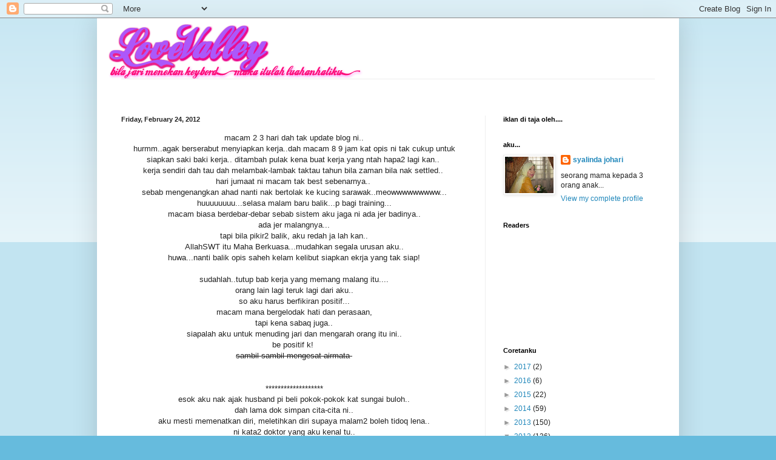

--- FILE ---
content_type: text/html; charset=UTF-8
request_url: https://luvvalley.blogspot.com/2012/02/macam-2-3-hari-dah-tak-update-blog-ni.html
body_size: 21380
content:
<!DOCTYPE html>
<html class='v2' dir='ltr' lang='en'>
<head>
<link href='https://www.blogger.com/static/v1/widgets/335934321-css_bundle_v2.css' rel='stylesheet' type='text/css'/>
<meta content='width=1100' name='viewport'/>
<meta content='text/html; charset=UTF-8' http-equiv='Content-Type'/>
<meta content='blogger' name='generator'/>
<link href='https://luvvalley.blogspot.com/favicon.ico' rel='icon' type='image/x-icon'/>
<link href='http://luvvalley.blogspot.com/2012/02/macam-2-3-hari-dah-tak-update-blog-ni.html' rel='canonical'/>
<link rel="alternate" type="application/atom+xml" title="Syalinda&#39;s LoveValley - Atom" href="https://luvvalley.blogspot.com/feeds/posts/default" />
<link rel="alternate" type="application/rss+xml" title="Syalinda&#39;s LoveValley - RSS" href="https://luvvalley.blogspot.com/feeds/posts/default?alt=rss" />
<link rel="service.post" type="application/atom+xml" title="Syalinda&#39;s LoveValley - Atom" href="https://www.blogger.com/feeds/4073941468165269131/posts/default" />

<link rel="alternate" type="application/atom+xml" title="Syalinda&#39;s LoveValley - Atom" href="https://luvvalley.blogspot.com/feeds/657709699186276767/comments/default" />
<!--Can't find substitution for tag [blog.ieCssRetrofitLinks]-->
<link href='https://blogger.googleusercontent.com/img/b/R29vZ2xl/AVvXsEiOtk_TTEmLTNe15tpTo-X3WVMP9sGt4Vt4WkCZfkUSpmGrrp3IcDVC6t_dA2hbqqx36wuN5xx9tb3Z39yljsCrazu1T_dAJf_bPl-_nrye5ct-4el8dwEAqVGnd29Chzj4vFoojrN7KAw/s400/iris-flower-658-2.jpg' rel='image_src'/>
<meta content='http://luvvalley.blogspot.com/2012/02/macam-2-3-hari-dah-tak-update-blog-ni.html' property='og:url'/>
<meta content='Syalinda&#39;s LoveValley' property='og:title'/>
<meta content='macam 2 3 hari dah tak update blog ni.. hurmm..agak berserabut menyiapkan kerja..dah macam 8 9 jam kat opis ni tak cukup untuk siapkan saki ...' property='og:description'/>
<meta content='https://blogger.googleusercontent.com/img/b/R29vZ2xl/AVvXsEiOtk_TTEmLTNe15tpTo-X3WVMP9sGt4Vt4WkCZfkUSpmGrrp3IcDVC6t_dA2hbqqx36wuN5xx9tb3Z39yljsCrazu1T_dAJf_bPl-_nrye5ct-4el8dwEAqVGnd29Chzj4vFoojrN7KAw/w1200-h630-p-k-no-nu/iris-flower-658-2.jpg' property='og:image'/>
<title>Syalinda's LoveValley</title>
<style id='page-skin-1' type='text/css'><!--
/*
-----------------------------------------------
Blogger Template Style
Name:     Simple
Designer: Blogger
URL:      www.blogger.com
----------------------------------------------- */
/* Content
----------------------------------------------- */
body {
font: normal normal 12px Arial, Tahoma, Helvetica, FreeSans, sans-serif;
color: #222222;
background: #66bbdd none repeat scroll top left;
padding: 0 40px 40px 40px;
}
html body .region-inner {
min-width: 0;
max-width: 100%;
width: auto;
}
h2 {
font-size: 22px;
}
a:link {
text-decoration:none;
color: #2288bb;
}
a:visited {
text-decoration:none;
color: #888888;
}
a:hover {
text-decoration:underline;
color: #33aaff;
}
.body-fauxcolumn-outer .fauxcolumn-inner {
background: transparent url(https://resources.blogblog.com/blogblog/data/1kt/simple/body_gradient_tile_light.png) repeat scroll top left;
_background-image: none;
}
.body-fauxcolumn-outer .cap-top {
position: absolute;
z-index: 1;
height: 400px;
width: 100%;
}
.body-fauxcolumn-outer .cap-top .cap-left {
width: 100%;
background: transparent url(https://resources.blogblog.com/blogblog/data/1kt/simple/gradients_light.png) repeat-x scroll top left;
_background-image: none;
}
.content-outer {
-moz-box-shadow: 0 0 40px rgba(0, 0, 0, .15);
-webkit-box-shadow: 0 0 5px rgba(0, 0, 0, .15);
-goog-ms-box-shadow: 0 0 10px #333333;
box-shadow: 0 0 40px rgba(0, 0, 0, .15);
margin-bottom: 1px;
}
.content-inner {
padding: 10px 10px;
}
.content-inner {
background-color: #ffffff;
}
/* Header
----------------------------------------------- */
.header-outer {
background: transparent none repeat-x scroll 0 -400px;
_background-image: none;
}
.Header h1 {
font: normal normal 60px Arial, Tahoma, Helvetica, FreeSans, sans-serif;
color: #3399bb;
text-shadow: -1px -1px 1px rgba(0, 0, 0, .2);
}
.Header h1 a {
color: #3399bb;
}
.Header .description {
font-size: 140%;
color: #777777;
}
.header-inner .Header .titlewrapper {
padding: 22px 30px;
}
.header-inner .Header .descriptionwrapper {
padding: 0 30px;
}
/* Tabs
----------------------------------------------- */
.tabs-inner .section:first-child {
border-top: 1px solid #eeeeee;
}
.tabs-inner .section:first-child ul {
margin-top: -1px;
border-top: 1px solid #eeeeee;
border-left: 0 solid #eeeeee;
border-right: 0 solid #eeeeee;
}
.tabs-inner .widget ul {
background: #f5f5f5 url(https://resources.blogblog.com/blogblog/data/1kt/simple/gradients_light.png) repeat-x scroll 0 -800px;
_background-image: none;
border-bottom: 1px solid #eeeeee;
margin-top: 0;
margin-left: -30px;
margin-right: -30px;
}
.tabs-inner .widget li a {
display: inline-block;
padding: .6em 1em;
font: normal normal 14px Arial, Tahoma, Helvetica, FreeSans, sans-serif;
color: #999999;
border-left: 1px solid #ffffff;
border-right: 1px solid #eeeeee;
}
.tabs-inner .widget li:first-child a {
border-left: none;
}
.tabs-inner .widget li.selected a, .tabs-inner .widget li a:hover {
color: #000000;
background-color: #eeeeee;
text-decoration: none;
}
/* Columns
----------------------------------------------- */
.main-outer {
border-top: 0 solid #eeeeee;
}
.fauxcolumn-left-outer .fauxcolumn-inner {
border-right: 1px solid #eeeeee;
}
.fauxcolumn-right-outer .fauxcolumn-inner {
border-left: 1px solid #eeeeee;
}
/* Headings
----------------------------------------------- */
div.widget > h2,
div.widget h2.title {
margin: 0 0 1em 0;
font: normal bold 11px Arial, Tahoma, Helvetica, FreeSans, sans-serif;
color: #000000;
}
/* Widgets
----------------------------------------------- */
.widget .zippy {
color: #999999;
text-shadow: 2px 2px 1px rgba(0, 0, 0, .1);
}
.widget .popular-posts ul {
list-style: none;
}
/* Posts
----------------------------------------------- */
h2.date-header {
font: normal bold 11px Arial, Tahoma, Helvetica, FreeSans, sans-serif;
}
.date-header span {
background-color: transparent;
color: #222222;
padding: inherit;
letter-spacing: inherit;
margin: inherit;
}
.main-inner {
padding-top: 30px;
padding-bottom: 30px;
}
.main-inner .column-center-inner {
padding: 0 15px;
}
.main-inner .column-center-inner .section {
margin: 0 15px;
}
.post {
margin: 0 0 25px 0;
}
h3.post-title, .comments h4 {
font: normal normal 22px Arial, Tahoma, Helvetica, FreeSans, sans-serif;
margin: .75em 0 0;
}
.post-body {
font-size: 110%;
line-height: 1.4;
position: relative;
}
.post-body img, .post-body .tr-caption-container, .Profile img, .Image img,
.BlogList .item-thumbnail img {
padding: 2px;
background: #ffffff;
border: 1px solid #eeeeee;
-moz-box-shadow: 1px 1px 5px rgba(0, 0, 0, .1);
-webkit-box-shadow: 1px 1px 5px rgba(0, 0, 0, .1);
box-shadow: 1px 1px 5px rgba(0, 0, 0, .1);
}
.post-body img, .post-body .tr-caption-container {
padding: 5px;
}
.post-body .tr-caption-container {
color: #222222;
}
.post-body .tr-caption-container img {
padding: 0;
background: transparent;
border: none;
-moz-box-shadow: 0 0 0 rgba(0, 0, 0, .1);
-webkit-box-shadow: 0 0 0 rgba(0, 0, 0, .1);
box-shadow: 0 0 0 rgba(0, 0, 0, .1);
}
.post-header {
margin: 0 0 1.5em;
line-height: 1.6;
font-size: 90%;
}
.post-footer {
margin: 20px -2px 0;
padding: 5px 10px;
color: #666666;
background-color: #f9f9f9;
border-bottom: 1px solid #eeeeee;
line-height: 1.6;
font-size: 90%;
}
#comments .comment-author {
padding-top: 1.5em;
border-top: 1px solid #eeeeee;
background-position: 0 1.5em;
}
#comments .comment-author:first-child {
padding-top: 0;
border-top: none;
}
.avatar-image-container {
margin: .2em 0 0;
}
#comments .avatar-image-container img {
border: 1px solid #eeeeee;
}
/* Comments
----------------------------------------------- */
.comments .comments-content .icon.blog-author {
background-repeat: no-repeat;
background-image: url([data-uri]);
}
.comments .comments-content .loadmore a {
border-top: 1px solid #999999;
border-bottom: 1px solid #999999;
}
.comments .comment-thread.inline-thread {
background-color: #f9f9f9;
}
.comments .continue {
border-top: 2px solid #999999;
}
/* Accents
---------------------------------------------- */
.section-columns td.columns-cell {
border-left: 1px solid #eeeeee;
}
.blog-pager {
background: transparent none no-repeat scroll top center;
}
.blog-pager-older-link, .home-link,
.blog-pager-newer-link {
background-color: #ffffff;
padding: 5px;
}
.footer-outer {
border-top: 0 dashed #bbbbbb;
}
/* Mobile
----------------------------------------------- */
body.mobile  {
background-size: auto;
}
.mobile .body-fauxcolumn-outer {
background: transparent none repeat scroll top left;
}
.mobile .body-fauxcolumn-outer .cap-top {
background-size: 100% auto;
}
.mobile .content-outer {
-webkit-box-shadow: 0 0 3px rgba(0, 0, 0, .15);
box-shadow: 0 0 3px rgba(0, 0, 0, .15);
}
.mobile .tabs-inner .widget ul {
margin-left: 0;
margin-right: 0;
}
.mobile .post {
margin: 0;
}
.mobile .main-inner .column-center-inner .section {
margin: 0;
}
.mobile .date-header span {
padding: 0.1em 10px;
margin: 0 -10px;
}
.mobile h3.post-title {
margin: 0;
}
.mobile .blog-pager {
background: transparent none no-repeat scroll top center;
}
.mobile .footer-outer {
border-top: none;
}
.mobile .main-inner, .mobile .footer-inner {
background-color: #ffffff;
}
.mobile-index-contents {
color: #222222;
}
.mobile-link-button {
background-color: #2288bb;
}
.mobile-link-button a:link, .mobile-link-button a:visited {
color: #ffffff;
}
.mobile .tabs-inner .section:first-child {
border-top: none;
}
.mobile .tabs-inner .PageList .widget-content {
background-color: #eeeeee;
color: #000000;
border-top: 1px solid #eeeeee;
border-bottom: 1px solid #eeeeee;
}
.mobile .tabs-inner .PageList .widget-content .pagelist-arrow {
border-left: 1px solid #eeeeee;
}

--></style>
<style id='template-skin-1' type='text/css'><!--
body {
min-width: 960px;
}
.content-outer, .content-fauxcolumn-outer, .region-inner {
min-width: 960px;
max-width: 960px;
_width: 960px;
}
.main-inner .columns {
padding-left: 0;
padding-right: 310px;
}
.main-inner .fauxcolumn-center-outer {
left: 0;
right: 310px;
/* IE6 does not respect left and right together */
_width: expression(this.parentNode.offsetWidth -
parseInt("0") -
parseInt("310px") + 'px');
}
.main-inner .fauxcolumn-left-outer {
width: 0;
}
.main-inner .fauxcolumn-right-outer {
width: 310px;
}
.main-inner .column-left-outer {
width: 0;
right: 100%;
margin-left: -0;
}
.main-inner .column-right-outer {
width: 310px;
margin-right: -310px;
}
#layout {
min-width: 0;
}
#layout .content-outer {
min-width: 0;
width: 800px;
}
#layout .region-inner {
min-width: 0;
width: auto;
}
body#layout div.add_widget {
padding: 8px;
}
body#layout div.add_widget a {
margin-left: 32px;
}
--></style>
<link href='https://www.blogger.com/dyn-css/authorization.css?targetBlogID=4073941468165269131&amp;zx=580507bb-0740-45ae-baac-e8bb0a76709f' media='none' onload='if(media!=&#39;all&#39;)media=&#39;all&#39;' rel='stylesheet'/><noscript><link href='https://www.blogger.com/dyn-css/authorization.css?targetBlogID=4073941468165269131&amp;zx=580507bb-0740-45ae-baac-e8bb0a76709f' rel='stylesheet'/></noscript>
<meta name='google-adsense-platform-account' content='ca-host-pub-1556223355139109'/>
<meta name='google-adsense-platform-domain' content='blogspot.com'/>

<!-- data-ad-client=ca-pub-0852738861283060 -->

</head>
<body class='loading variant-pale'>
<div class='navbar section' id='navbar' name='Navbar'><div class='widget Navbar' data-version='1' id='Navbar1'><script type="text/javascript">
    function setAttributeOnload(object, attribute, val) {
      if(window.addEventListener) {
        window.addEventListener('load',
          function(){ object[attribute] = val; }, false);
      } else {
        window.attachEvent('onload', function(){ object[attribute] = val; });
      }
    }
  </script>
<div id="navbar-iframe-container"></div>
<script type="text/javascript" src="https://apis.google.com/js/platform.js"></script>
<script type="text/javascript">
      gapi.load("gapi.iframes:gapi.iframes.style.bubble", function() {
        if (gapi.iframes && gapi.iframes.getContext) {
          gapi.iframes.getContext().openChild({
              url: 'https://www.blogger.com/navbar/4073941468165269131?po\x3d657709699186276767\x26origin\x3dhttps://luvvalley.blogspot.com',
              where: document.getElementById("navbar-iframe-container"),
              id: "navbar-iframe"
          });
        }
      });
    </script><script type="text/javascript">
(function() {
var script = document.createElement('script');
script.type = 'text/javascript';
script.src = '//pagead2.googlesyndication.com/pagead/js/google_top_exp.js';
var head = document.getElementsByTagName('head')[0];
if (head) {
head.appendChild(script);
}})();
</script>
</div></div>
<div class='body-fauxcolumns'>
<div class='fauxcolumn-outer body-fauxcolumn-outer'>
<div class='cap-top'>
<div class='cap-left'></div>
<div class='cap-right'></div>
</div>
<div class='fauxborder-left'>
<div class='fauxborder-right'></div>
<div class='fauxcolumn-inner'>
</div>
</div>
<div class='cap-bottom'>
<div class='cap-left'></div>
<div class='cap-right'></div>
</div>
</div>
</div>
<div class='content'>
<div class='content-fauxcolumns'>
<div class='fauxcolumn-outer content-fauxcolumn-outer'>
<div class='cap-top'>
<div class='cap-left'></div>
<div class='cap-right'></div>
</div>
<div class='fauxborder-left'>
<div class='fauxborder-right'></div>
<div class='fauxcolumn-inner'>
</div>
</div>
<div class='cap-bottom'>
<div class='cap-left'></div>
<div class='cap-right'></div>
</div>
</div>
</div>
<div class='content-outer'>
<div class='content-cap-top cap-top'>
<div class='cap-left'></div>
<div class='cap-right'></div>
</div>
<div class='fauxborder-left content-fauxborder-left'>
<div class='fauxborder-right content-fauxborder-right'></div>
<div class='content-inner'>
<header>
<div class='header-outer'>
<div class='header-cap-top cap-top'>
<div class='cap-left'></div>
<div class='cap-right'></div>
</div>
<div class='fauxborder-left header-fauxborder-left'>
<div class='fauxborder-right header-fauxborder-right'></div>
<div class='region-inner header-inner'>
<div class='header section' id='header' name='Header'><div class='widget Header' data-version='1' id='Header1'>
<div id='header-inner'>
<a href='https://luvvalley.blogspot.com/' style='display: block'>
<img alt='Syalinda&#39;s LoveValley' height='90px; ' id='Header1_headerimg' src='https://blogger.googleusercontent.com/img/b/R29vZ2xl/AVvXsEjv3ffIcWuFV0bdbjhgQKriXG2QHADkS_FkovQFuWx5meGrDOaF-4evpbGUOuSbnJYSw7P4tkqsFyzQ6aj1D-z_mX55F7thUTufsBUYzT242At7w1g8wCvR0-qDeQSzk_m1l706YrM9lPA/s1600-r/linda-head.png' style='display: block' width='500px; '/>
</a>
</div>
</div></div>
</div>
</div>
<div class='header-cap-bottom cap-bottom'>
<div class='cap-left'></div>
<div class='cap-right'></div>
</div>
</div>
</header>
<div class='tabs-outer'>
<div class='tabs-cap-top cap-top'>
<div class='cap-left'></div>
<div class='cap-right'></div>
</div>
<div class='fauxborder-left tabs-fauxborder-left'>
<div class='fauxborder-right tabs-fauxborder-right'></div>
<div class='region-inner tabs-inner'>
<div class='tabs section' id='crosscol' name='Cross-Column'><div class='widget HTML' data-version='1' id='HTML4'>
<div class='widget-content'>
<!-- nuffnang -->
<script type="text/javascript">
nuffnang_bid = "be587bb27d1e47e71ff4a8bcc768f64a";
</script>
<script type="text/javascript" src="//synad2.nuffnang.com.my/k.js"></script>
<!-- nuffnang-->
</div>
<div class='clear'></div>
</div><div class='widget HTML' data-version='1' id='HTML2'>
<div class='widget-content'>
<!-- nuffnang -->
<script type="text/javascript">
nuffnang_bid = "be587bb27d1e47e71ff4a8bcc768f64a";
</script>
<script type="text/javascript" src="//synad2.nuffnang.com.my/k.js"></script>
<!-- nuffnang-->
</div>
<div class='clear'></div>
</div></div>
<div class='tabs no-items section' id='crosscol-overflow' name='Cross-Column 2'></div>
</div>
</div>
<div class='tabs-cap-bottom cap-bottom'>
<div class='cap-left'></div>
<div class='cap-right'></div>
</div>
</div>
<div class='main-outer'>
<div class='main-cap-top cap-top'>
<div class='cap-left'></div>
<div class='cap-right'></div>
</div>
<div class='fauxborder-left main-fauxborder-left'>
<div class='fauxborder-right main-fauxborder-right'></div>
<div class='region-inner main-inner'>
<div class='columns fauxcolumns'>
<div class='fauxcolumn-outer fauxcolumn-center-outer'>
<div class='cap-top'>
<div class='cap-left'></div>
<div class='cap-right'></div>
</div>
<div class='fauxborder-left'>
<div class='fauxborder-right'></div>
<div class='fauxcolumn-inner'>
</div>
</div>
<div class='cap-bottom'>
<div class='cap-left'></div>
<div class='cap-right'></div>
</div>
</div>
<div class='fauxcolumn-outer fauxcolumn-left-outer'>
<div class='cap-top'>
<div class='cap-left'></div>
<div class='cap-right'></div>
</div>
<div class='fauxborder-left'>
<div class='fauxborder-right'></div>
<div class='fauxcolumn-inner'>
</div>
</div>
<div class='cap-bottom'>
<div class='cap-left'></div>
<div class='cap-right'></div>
</div>
</div>
<div class='fauxcolumn-outer fauxcolumn-right-outer'>
<div class='cap-top'>
<div class='cap-left'></div>
<div class='cap-right'></div>
</div>
<div class='fauxborder-left'>
<div class='fauxborder-right'></div>
<div class='fauxcolumn-inner'>
</div>
</div>
<div class='cap-bottom'>
<div class='cap-left'></div>
<div class='cap-right'></div>
</div>
</div>
<!-- corrects IE6 width calculation -->
<div class='columns-inner'>
<div class='column-center-outer'>
<div class='column-center-inner'>
<div class='main section' id='main' name='Main'><div class='widget Blog' data-version='1' id='Blog1'>
<div class='blog-posts hfeed'>

          <div class="date-outer">
        
<h2 class='date-header'><span>Friday, February 24, 2012</span></h2>

          <div class="date-posts">
        
<div class='post-outer'>
<div class='post hentry uncustomized-post-template' itemprop='blogPost' itemscope='itemscope' itemtype='http://schema.org/BlogPosting'>
<meta content='https://blogger.googleusercontent.com/img/b/R29vZ2xl/AVvXsEiOtk_TTEmLTNe15tpTo-X3WVMP9sGt4Vt4WkCZfkUSpmGrrp3IcDVC6t_dA2hbqqx36wuN5xx9tb3Z39yljsCrazu1T_dAJf_bPl-_nrye5ct-4el8dwEAqVGnd29Chzj4vFoojrN7KAw/s400/iris-flower-658-2.jpg' itemprop='image_url'/>
<meta content='4073941468165269131' itemprop='blogId'/>
<meta content='657709699186276767' itemprop='postId'/>
<a name='657709699186276767'></a>
<div class='post-header'>
<div class='post-header-line-1'></div>
</div>
<div class='post-body entry-content' id='post-body-657709699186276767' itemprop='description articleBody'>
<div style="text-align: center;"><span style="font-family: 'Trebuchet MS', sans-serif;">macam 2 3 hari dah tak update blog ni..</span></div><div style="text-align: center;"><span style="font-family: 'Trebuchet MS', sans-serif;">hurmm..agak berserabut menyiapkan kerja..dah macam 8 9 jam kat opis ni tak cukup untuk siapkan saki baki kerja.. ditambah pulak kena buat kerja yang ntah hapa2 lagi kan..&nbsp;</span></div><div style="text-align: center;"><span style="font-family: 'Trebuchet MS', sans-serif;">kerja sendiri dah tau dah melambak-lambak taktau tahun bila zaman bila nak settled..&nbsp;</span></div><div style="text-align: center;"><span style="font-family: 'Trebuchet MS', sans-serif;">hari jumaat ni macam tak best sebenarnya..&nbsp;</span></div><div style="text-align: center;"><span style="font-family: 'Trebuchet MS', sans-serif;">sebab mengenangkan ahad nanti nak bertolak ke kucing sarawak..meowwwwwwwww...</span></div><div style="text-align: center;"><span style="font-family: 'Trebuchet MS', sans-serif;">huuuuuuuu...selasa malam baru balik...p bagi training...</span></div><div style="text-align: center;"><span style="font-family: 'Trebuchet MS', sans-serif;">macam biasa berdebar-debar sebab sistem aku jaga ni ada jer badinya..</span></div><div style="text-align: center;"><span style="font-family: 'Trebuchet MS', sans-serif;">ada jer malangnya...</span></div><div style="text-align: center;"><span style="font-family: 'Trebuchet MS', sans-serif;">tapi bila pikir2 balik, aku redah ja lah kan..</span></div><div style="text-align: center;"><span style="font-family: 'Trebuchet MS', sans-serif;">AllahSWT itu Maha Berkuasa...mudahkan segala urusan aku..</span></div><div style="text-align: center;"><span style="font-family: 'Trebuchet MS', sans-serif;">huwa...nanti balik opis saheh kelam kelibut siapkan ekrja yang tak siap!</span></div><div style="text-align: center;"><span style="font-family: 'Trebuchet MS', sans-serif;"><br />
</span></div><div style="text-align: center;"><span style="font-family: 'Trebuchet MS', sans-serif;">sudahlah..tutup bab kerja yang memang malang itu....</span></div><div style="text-align: center;"><span style="font-family: 'Trebuchet MS', sans-serif;">orang lain lagi teruk lagi dari aku..</span></div><div style="text-align: center;"><span style="font-family: 'Trebuchet MS', sans-serif;">so aku harus berfikiran positif...</span></div><div style="text-align: center;"><span style="font-family: 'Trebuchet MS', sans-serif;">macam mana bergelodak hati dan perasaan,</span></div><div style="text-align: center;"><span style="font-family: 'Trebuchet MS', sans-serif;">tapi kena sabaq juga..</span></div><div style="text-align: center;"><span style="font-family: 'Trebuchet MS', sans-serif;">siapalah aku untuk menuding jari dan mengarah orang itu ini..</span></div><div style="text-align: center;"><span style="font-family: 'Trebuchet MS', sans-serif;">be positif k!&nbsp;</span></div><div style="text-align: center;"><span style="font-family: 'Trebuchet MS', sans-serif;"><strike>sambil-sambil mengesat airmata&nbsp;</strike></span></div><div style="text-align: center;"><span style="font-family: 'Trebuchet MS', sans-serif;"><strike><br />
</strike></span></div><div style="text-align: center;"><span style="font-family: 'Trebuchet MS', sans-serif;"><strike><br />
</strike></span></div><div style="text-align: center;"><span style="font-family: 'Trebuchet MS', sans-serif;">*******************</span></div><div style="text-align: center;"><span style="font-family: 'Trebuchet MS', sans-serif;">esok aku nak ajak husband pi beli pokok-pokok kat sungai buloh..</span></div><div style="text-align: center;"><span style="font-family: 'Trebuchet MS', sans-serif;">dah lama dok simpan cita-cita ni..</span></div><div style="text-align: center;"><span style="font-family: 'Trebuchet MS', sans-serif;">aku mesti memenatkan diri, meletihkan diri supaya malam2 boleh tidoq lena..</span></div><div style="text-align: center;"><span style="font-family: 'Trebuchet MS', sans-serif;">ni kata2 doktor yang aku kenal tu..</span></div><div style="text-align: center;"><span style="font-family: 'Trebuchet MS', sans-serif;">so, aku nak berkebun lah..nak tanam pokok bunga, pokok sayur2 kat blakang umah..</span></div><div style="text-align: center;"><span style="font-family: 'Trebuchet MS', sans-serif;">harap2 janganlah hangat2 taik ayams..</span></div><div style="text-align: center;"><span style="font-family: 'Trebuchet MS', sans-serif;">kekekeke..</span></div><div style="text-align: center;"><span style="font-family: 'Trebuchet MS', sans-serif;">petua dari kawan2 opis ni, katanya kalau nak tanam pokok,</span></div><div style="text-align: center;"><span style="font-family: 'Trebuchet MS', sans-serif;">jangan time datang bulan and biarlah time pagi atau petang..</span></div><div style="text-align: center;"><span style="font-family: 'Trebuchet MS', sans-serif;">kekekekeke....</span></div><div style="text-align: center;"><span style="font-family: 'Trebuchet MS', sans-serif;">kalo idak pokok tu tak menjadik nanti..</span></div><div style="text-align: center;"><span style="font-family: 'Trebuchet MS', sans-serif;"><br />
</span></div><div style="text-align: center;"><span style="font-family: 'Trebuchet MS', sans-serif;"><br />
</span></div><div style="text-align: center;"><span style="font-family: 'Trebuchet MS', sans-serif;"><br />
</span></div><table align="center" cellpadding="0" cellspacing="0" class="tr-caption-container" style="margin-left: auto; margin-right: auto; text-align: center;"><tbody>
<tr><td style="text-align: center;"><a href="https://blogger.googleusercontent.com/img/b/R29vZ2xl/AVvXsEiOtk_TTEmLTNe15tpTo-X3WVMP9sGt4Vt4WkCZfkUSpmGrrp3IcDVC6t_dA2hbqqx36wuN5xx9tb3Z39yljsCrazu1T_dAJf_bPl-_nrye5ct-4el8dwEAqVGnd29Chzj4vFoojrN7KAw/s1600/iris-flower-658-2.jpg" imageanchor="1" style="margin-left: auto; margin-right: auto;"><img border="0" height="250" src="https://blogger.googleusercontent.com/img/b/R29vZ2xl/AVvXsEiOtk_TTEmLTNe15tpTo-X3WVMP9sGt4Vt4WkCZfkUSpmGrrp3IcDVC6t_dA2hbqqx36wuN5xx9tb3Z39yljsCrazu1T_dAJf_bPl-_nrye5ct-4el8dwEAqVGnd29Chzj4vFoojrN7KAw/s400/iris-flower-658-2.jpg" width="400" /></a></td></tr>
<tr><td class="tr-caption" style="text-align: center;">tq pokcik gugel.. ni namanya bunga iris..nama macam nama anak dara aku.. hahahaha...</td></tr>
</tbody></table><div style="text-align: center;"><span style="font-family: 'Trebuchet MS', sans-serif;"><br />
</span></div>
<div style='clear: both;'></div>
</div>
<div class='post-footer'>
<div class='post-footer-line post-footer-line-1'>
<span class='post-author vcard'>
Posted by
<span class='fn' itemprop='author' itemscope='itemscope' itemtype='http://schema.org/Person'>
<meta content='https://www.blogger.com/profile/04367008675983452890' itemprop='url'/>
<a class='g-profile' href='https://www.blogger.com/profile/04367008675983452890' rel='author' title='author profile'>
<span itemprop='name'>syalinda johari</span>
</a>
</span>
</span>
<span class='post-timestamp'>
at
<meta content='http://luvvalley.blogspot.com/2012/02/macam-2-3-hari-dah-tak-update-blog-ni.html' itemprop='url'/>
<a class='timestamp-link' href='https://luvvalley.blogspot.com/2012/02/macam-2-3-hari-dah-tak-update-blog-ni.html' rel='bookmark' title='permanent link'><abbr class='published' itemprop='datePublished' title='2012-02-24T09:46:00+08:00'>9:46&#8239;AM</abbr></a>
</span>
<span class='post-comment-link'>
</span>
<span class='post-icons'>
<span class='item-control blog-admin pid-1028552938'>
<a href='https://www.blogger.com/post-edit.g?blogID=4073941468165269131&postID=657709699186276767&from=pencil' title='Edit Post'>
<img alt='' class='icon-action' height='18' src='https://resources.blogblog.com/img/icon18_edit_allbkg.gif' width='18'/>
</a>
</span>
</span>
<div class='post-share-buttons goog-inline-block'>
</div>
</div>
<div class='post-footer-line post-footer-line-2'>
<span class='post-labels'>
</span>
</div>
<div class='post-footer-line post-footer-line-3'>
<span class='post-location'>
</span>
</div>
</div>
</div>
<div class='comments' id='comments'>
<a name='comments'></a>
<h4>6 comments:</h4>
<div class='comments-content'>
<script async='async' src='' type='text/javascript'></script>
<script type='text/javascript'>
    (function() {
      var items = null;
      var msgs = null;
      var config = {};

// <![CDATA[
      var cursor = null;
      if (items && items.length > 0) {
        cursor = parseInt(items[items.length - 1].timestamp) + 1;
      }

      var bodyFromEntry = function(entry) {
        var text = (entry &&
                    ((entry.content && entry.content.$t) ||
                     (entry.summary && entry.summary.$t))) ||
            '';
        if (entry && entry.gd$extendedProperty) {
          for (var k in entry.gd$extendedProperty) {
            if (entry.gd$extendedProperty[k].name == 'blogger.contentRemoved') {
              return '<span class="deleted-comment">' + text + '</span>';
            }
          }
        }
        return text;
      }

      var parse = function(data) {
        cursor = null;
        var comments = [];
        if (data && data.feed && data.feed.entry) {
          for (var i = 0, entry; entry = data.feed.entry[i]; i++) {
            var comment = {};
            // comment ID, parsed out of the original id format
            var id = /blog-(\d+).post-(\d+)/.exec(entry.id.$t);
            comment.id = id ? id[2] : null;
            comment.body = bodyFromEntry(entry);
            comment.timestamp = Date.parse(entry.published.$t) + '';
            if (entry.author && entry.author.constructor === Array) {
              var auth = entry.author[0];
              if (auth) {
                comment.author = {
                  name: (auth.name ? auth.name.$t : undefined),
                  profileUrl: (auth.uri ? auth.uri.$t : undefined),
                  avatarUrl: (auth.gd$image ? auth.gd$image.src : undefined)
                };
              }
            }
            if (entry.link) {
              if (entry.link[2]) {
                comment.link = comment.permalink = entry.link[2].href;
              }
              if (entry.link[3]) {
                var pid = /.*comments\/default\/(\d+)\?.*/.exec(entry.link[3].href);
                if (pid && pid[1]) {
                  comment.parentId = pid[1];
                }
              }
            }
            comment.deleteclass = 'item-control blog-admin';
            if (entry.gd$extendedProperty) {
              for (var k in entry.gd$extendedProperty) {
                if (entry.gd$extendedProperty[k].name == 'blogger.itemClass') {
                  comment.deleteclass += ' ' + entry.gd$extendedProperty[k].value;
                } else if (entry.gd$extendedProperty[k].name == 'blogger.displayTime') {
                  comment.displayTime = entry.gd$extendedProperty[k].value;
                }
              }
            }
            comments.push(comment);
          }
        }
        return comments;
      };

      var paginator = function(callback) {
        if (hasMore()) {
          var url = config.feed + '?alt=json&v=2&orderby=published&reverse=false&max-results=50';
          if (cursor) {
            url += '&published-min=' + new Date(cursor).toISOString();
          }
          window.bloggercomments = function(data) {
            var parsed = parse(data);
            cursor = parsed.length < 50 ? null
                : parseInt(parsed[parsed.length - 1].timestamp) + 1
            callback(parsed);
            window.bloggercomments = null;
          }
          url += '&callback=bloggercomments';
          var script = document.createElement('script');
          script.type = 'text/javascript';
          script.src = url;
          document.getElementsByTagName('head')[0].appendChild(script);
        }
      };
      var hasMore = function() {
        return !!cursor;
      };
      var getMeta = function(key, comment) {
        if ('iswriter' == key) {
          var matches = !!comment.author
              && comment.author.name == config.authorName
              && comment.author.profileUrl == config.authorUrl;
          return matches ? 'true' : '';
        } else if ('deletelink' == key) {
          return config.baseUri + '/comment/delete/'
               + config.blogId + '/' + comment.id;
        } else if ('deleteclass' == key) {
          return comment.deleteclass;
        }
        return '';
      };

      var replybox = null;
      var replyUrlParts = null;
      var replyParent = undefined;

      var onReply = function(commentId, domId) {
        if (replybox == null) {
          // lazily cache replybox, and adjust to suit this style:
          replybox = document.getElementById('comment-editor');
          if (replybox != null) {
            replybox.height = '250px';
            replybox.style.display = 'block';
            replyUrlParts = replybox.src.split('#');
          }
        }
        if (replybox && (commentId !== replyParent)) {
          replybox.src = '';
          document.getElementById(domId).insertBefore(replybox, null);
          replybox.src = replyUrlParts[0]
              + (commentId ? '&parentID=' + commentId : '')
              + '#' + replyUrlParts[1];
          replyParent = commentId;
        }
      };

      var hash = (window.location.hash || '#').substring(1);
      var startThread, targetComment;
      if (/^comment-form_/.test(hash)) {
        startThread = hash.substring('comment-form_'.length);
      } else if (/^c[0-9]+$/.test(hash)) {
        targetComment = hash.substring(1);
      }

      // Configure commenting API:
      var configJso = {
        'maxDepth': config.maxThreadDepth
      };
      var provider = {
        'id': config.postId,
        'data': items,
        'loadNext': paginator,
        'hasMore': hasMore,
        'getMeta': getMeta,
        'onReply': onReply,
        'rendered': true,
        'initComment': targetComment,
        'initReplyThread': startThread,
        'config': configJso,
        'messages': msgs
      };

      var render = function() {
        if (window.goog && window.goog.comments) {
          var holder = document.getElementById('comment-holder');
          window.goog.comments.render(holder, provider);
        }
      };

      // render now, or queue to render when library loads:
      if (window.goog && window.goog.comments) {
        render();
      } else {
        window.goog = window.goog || {};
        window.goog.comments = window.goog.comments || {};
        window.goog.comments.loadQueue = window.goog.comments.loadQueue || [];
        window.goog.comments.loadQueue.push(render);
      }
    })();
// ]]>
  </script>
<div id='comment-holder'>
<div class="comment-thread toplevel-thread"><ol id="top-ra"><li class="comment" id="c6961734550368837597"><div class="avatar-image-container"><img src="//blogger.googleusercontent.com/img/b/R29vZ2xl/AVvXsEgBggk3ATdp4eTLwpz7b_cCW1QZNqJlIIGgbrbkGdaSs2xOw9PnWhMv3omIxQblGc1pdqDfU0e-3QmG8a3VDd0ikoFN1BNsIDIZJQnfWJpzg6lDszQMNYKXyguSIs_gRR8/s45-c/*" alt=""/></div><div class="comment-block"><div class="comment-header"><cite class="user"><a href="https://www.blogger.com/profile/10148382519992408959" rel="nofollow">r.i.t.a</a></cite><span class="icon user "></span><span class="datetime secondary-text"><a rel="nofollow" href="https://luvvalley.blogspot.com/2012/02/macam-2-3-hari-dah-tak-update-blog-ni.html?showComment=1330048719084#c6961734550368837597">February 24, 2012 at 9:58&#8239;AM</a></span></div><p class="comment-content">Huhhuh..tanam jgn tak tanam....<br>Klu ade anak pokok serai, nak sikit....nk tanam...yg lame hampir kojol sbb dilanggar todak...hhahaha</p><span class="comment-actions secondary-text"><a class="comment-reply" target="_self" data-comment-id="6961734550368837597">Reply</a><span class="item-control blog-admin blog-admin pid-1741460532"><a target="_self" href="https://www.blogger.com/comment/delete/4073941468165269131/6961734550368837597">Delete</a></span></span></div><div class="comment-replies"><div id="c6961734550368837597-rt" class="comment-thread inline-thread"><span class="thread-toggle thread-expanded"><span class="thread-arrow"></span><span class="thread-count"><a target="_self">Replies</a></span></span><ol id="c6961734550368837597-ra" class="thread-chrome thread-expanded"><div><li class="comment" id="c3150060807797068393"><div class="avatar-image-container"><img src="//blogger.googleusercontent.com/img/b/R29vZ2xl/AVvXsEhT11tAKhyFLMVRobkH0lLToKJ0iciOSZqPP-8VrfuwySznUQIiGOIt-oIIZAfohYfJRnUIWY2BfsENUIa4aPwcGz17hxZN0oqqlFmMBsISgazPa1AGXtPk_YcCjzu1OQ/s45-c/sorg.jpg" alt=""/></div><div class="comment-block"><div class="comment-header"><cite class="user"><a href="https://www.blogger.com/profile/04367008675983452890" rel="nofollow">syalinda johari</a></cite><span class="icon user blog-author"></span><span class="datetime secondary-text"><a rel="nofollow" href="https://luvvalley.blogspot.com/2012/02/macam-2-3-hari-dah-tak-update-blog-ni.html?showComment=1330051329725#c3150060807797068393">February 24, 2012 at 10:42&#8239;AM</a></span></div><p class="comment-content">hahahaa.. insyaallah cik Rita kalao aku sampai sungai buloh esok...</p><span class="comment-actions secondary-text"><span class="item-control blog-admin blog-admin pid-1028552938"><a target="_self" href="https://www.blogger.com/comment/delete/4073941468165269131/3150060807797068393">Delete</a></span></span></div><div class="comment-replies"><div id="c3150060807797068393-rt" class="comment-thread inline-thread hidden"><span class="thread-toggle thread-expanded"><span class="thread-arrow"></span><span class="thread-count"><a target="_self">Replies</a></span></span><ol id="c3150060807797068393-ra" class="thread-chrome thread-expanded"><div></div><div id="c3150060807797068393-continue" class="continue"><a class="comment-reply" target="_self" data-comment-id="3150060807797068393">Reply</a></div></ol></div></div><div class="comment-replybox-single" id="c3150060807797068393-ce"></div></li></div><div id="c6961734550368837597-continue" class="continue"><a class="comment-reply" target="_self" data-comment-id="6961734550368837597">Reply</a></div></ol></div></div><div class="comment-replybox-single" id="c6961734550368837597-ce"></div></li><li class="comment" id="c4704755052327498753"><div class="avatar-image-container"><img src="//blogger.googleusercontent.com/img/b/R29vZ2xl/AVvXsEi7E_EEfQv7g12suNy9rdDuIlTuE1HLs3o_yDBy5zQG7FKSznz2dF4YLk-puGKJYw7Stg4yYmHsf38uncuVKhpeyufYDL-FxyRY7qk_Ll2MuewKrWoJf7i48t6tqIf86A/s45-c/*" alt=""/></div><div class="comment-block"><div class="comment-header"><cite class="user"><a href="https://www.blogger.com/profile/09380231756897719204" rel="nofollow">Parin&#39;s wife</a></cite><span class="icon user "></span><span class="datetime secondary-text"><a rel="nofollow" href="https://luvvalley.blogspot.com/2012/02/macam-2-3-hari-dah-tak-update-blog-ni.html?showComment=1330050712901#c4704755052327498753">February 24, 2012 at 10:31&#8239;AM</a></span></div><p class="comment-content">wei bestnya pi kuching...kirim ikan terubuk masin linda!hehe</p><span class="comment-actions secondary-text"><a class="comment-reply" target="_self" data-comment-id="4704755052327498753">Reply</a><span class="item-control blog-admin blog-admin pid-653660807"><a target="_self" href="https://www.blogger.com/comment/delete/4073941468165269131/4704755052327498753">Delete</a></span></span></div><div class="comment-replies"><div id="c4704755052327498753-rt" class="comment-thread inline-thread"><span class="thread-toggle thread-expanded"><span class="thread-arrow"></span><span class="thread-count"><a target="_self">Replies</a></span></span><ol id="c4704755052327498753-ra" class="thread-chrome thread-expanded"><div><li class="comment" id="c7142639781506940570"><div class="avatar-image-container"><img src="//blogger.googleusercontent.com/img/b/R29vZ2xl/AVvXsEhT11tAKhyFLMVRobkH0lLToKJ0iciOSZqPP-8VrfuwySznUQIiGOIt-oIIZAfohYfJRnUIWY2BfsENUIa4aPwcGz17hxZN0oqqlFmMBsISgazPa1AGXtPk_YcCjzu1OQ/s45-c/sorg.jpg" alt=""/></div><div class="comment-block"><div class="comment-header"><cite class="user"><a href="https://www.blogger.com/profile/04367008675983452890" rel="nofollow">syalinda johari</a></cite><span class="icon user blog-author"></span><span class="datetime secondary-text"><a rel="nofollow" href="https://luvvalley.blogspot.com/2012/02/macam-2-3-hari-dah-tak-update-blog-ni.html?showComment=1330051413605#c7142639781506940570">February 24, 2012 at 10:43&#8239;AM</a></span></div><p class="comment-content">yana, aku bawak beg galas ja, hang kalo nak beli terubuk masin, ada terubuk masin fresh Azean kawan Mizi tu dok juai, mmg import dari Sarawak, aku pun order dari dia.dia..hahahahaa...</p><span class="comment-actions secondary-text"><span class="item-control blog-admin blog-admin pid-1028552938"><a target="_self" href="https://www.blogger.com/comment/delete/4073941468165269131/7142639781506940570">Delete</a></span></span></div><div class="comment-replies"><div id="c7142639781506940570-rt" class="comment-thread inline-thread hidden"><span class="thread-toggle thread-expanded"><span class="thread-arrow"></span><span class="thread-count"><a target="_self">Replies</a></span></span><ol id="c7142639781506940570-ra" class="thread-chrome thread-expanded"><div></div><div id="c7142639781506940570-continue" class="continue"><a class="comment-reply" target="_self" data-comment-id="7142639781506940570">Reply</a></div></ol></div></div><div class="comment-replybox-single" id="c7142639781506940570-ce"></div></li></div><div id="c4704755052327498753-continue" class="continue"><a class="comment-reply" target="_self" data-comment-id="4704755052327498753">Reply</a></div></ol></div></div><div class="comment-replybox-single" id="c4704755052327498753-ce"></div></li><li class="comment" id="c6387683228690503986"><div class="avatar-image-container"><img src="//blogger.googleusercontent.com/img/b/R29vZ2xl/AVvXsEjIFMQHq39uj255C9JSvxR0xLpAvanaVa_NU4dQtpsb2E47eU8UIOENM8A9tLoWUmNJ1ehYUwWhTBuzO68PSSSQdAXoQG2agDfOrspPuU33wDSTTEyBuk6pigU-2UX0fAQ/s45-c/mirror2.jpg" alt=""/></div><div class="comment-block"><div class="comment-header"><cite class="user"><a href="https://www.blogger.com/profile/16371409107895438354" rel="nofollow">Miss Mirror a.k.a Sam</a></cite><span class="icon user "></span><span class="datetime secondary-text"><a rel="nofollow" href="https://luvvalley.blogspot.com/2012/02/macam-2-3-hari-dah-tak-update-blog-ni.html?showComment=1330054814765#c6387683228690503986">February 24, 2012 at 11:40&#8239;AM</a></span></div><p class="comment-content">Linda -  nt dah menjadi bunga2an tu jgn lupa share pix ye.  I itu ari tergive kejap nak bercucuk tanam, tak tau la bila nak mulakan lg.</p><span class="comment-actions secondary-text"><a class="comment-reply" target="_self" data-comment-id="6387683228690503986">Reply</a><span class="item-control blog-admin blog-admin pid-1111064534"><a target="_self" href="https://www.blogger.com/comment/delete/4073941468165269131/6387683228690503986">Delete</a></span></span></div><div class="comment-replies"><div id="c6387683228690503986-rt" class="comment-thread inline-thread"><span class="thread-toggle thread-expanded"><span class="thread-arrow"></span><span class="thread-count"><a target="_self">Replies</a></span></span><ol id="c6387683228690503986-ra" class="thread-chrome thread-expanded"><div><li class="comment" id="c5350455588639172970"><div class="avatar-image-container"><img src="//blogger.googleusercontent.com/img/b/R29vZ2xl/AVvXsEhT11tAKhyFLMVRobkH0lLToKJ0iciOSZqPP-8VrfuwySznUQIiGOIt-oIIZAfohYfJRnUIWY2BfsENUIa4aPwcGz17hxZN0oqqlFmMBsISgazPa1AGXtPk_YcCjzu1OQ/s45-c/sorg.jpg" alt=""/></div><div class="comment-block"><div class="comment-header"><cite class="user"><a href="https://www.blogger.com/profile/04367008675983452890" rel="nofollow">syalinda johari</a></cite><span class="icon user blog-author"></span><span class="datetime secondary-text"><a rel="nofollow" href="https://luvvalley.blogspot.com/2012/02/macam-2-3-hari-dah-tak-update-blog-ni.html?showComment=1330068713239#c5350455588639172970">February 24, 2012 at 3:31&#8239;PM</a></span></div><p class="comment-content">MM, insyaallah..kalau menjadi nanti, mesti penuh gambar dalam blog ni..hahaha</p><span class="comment-actions secondary-text"><span class="item-control blog-admin blog-admin pid-1028552938"><a target="_self" href="https://www.blogger.com/comment/delete/4073941468165269131/5350455588639172970">Delete</a></span></span></div><div class="comment-replies"><div id="c5350455588639172970-rt" class="comment-thread inline-thread hidden"><span class="thread-toggle thread-expanded"><span class="thread-arrow"></span><span class="thread-count"><a target="_self">Replies</a></span></span><ol id="c5350455588639172970-ra" class="thread-chrome thread-expanded"><div></div><div id="c5350455588639172970-continue" class="continue"><a class="comment-reply" target="_self" data-comment-id="5350455588639172970">Reply</a></div></ol></div></div><div class="comment-replybox-single" id="c5350455588639172970-ce"></div></li></div><div id="c6387683228690503986-continue" class="continue"><a class="comment-reply" target="_self" data-comment-id="6387683228690503986">Reply</a></div></ol></div></div><div class="comment-replybox-single" id="c6387683228690503986-ce"></div></li></ol><div id="top-continue" class="continue"><a class="comment-reply" target="_self">Add comment</a></div><div class="comment-replybox-thread" id="top-ce"></div><div class="loadmore hidden" data-post-id="657709699186276767"><a target="_self">Load more...</a></div></div>
</div>
</div>
<p class='comment-footer'>
<div class='comment-form'>
<a name='comment-form'></a>
<p>
</p>
<a href='https://www.blogger.com/comment/frame/4073941468165269131?po=657709699186276767&hl=en&saa=85391&origin=https://luvvalley.blogspot.com' id='comment-editor-src'></a>
<iframe allowtransparency='true' class='blogger-iframe-colorize blogger-comment-from-post' frameborder='0' height='410px' id='comment-editor' name='comment-editor' src='' width='100%'></iframe>
<script src='https://www.blogger.com/static/v1/jsbin/2830521187-comment_from_post_iframe.js' type='text/javascript'></script>
<script type='text/javascript'>
      BLOG_CMT_createIframe('https://www.blogger.com/rpc_relay.html');
    </script>
</div>
</p>
<div id='backlinks-container'>
<div id='Blog1_backlinks-container'>
</div>
</div>
</div>
</div>

        </div></div>
      
</div>
<div class='blog-pager' id='blog-pager'>
<span id='blog-pager-newer-link'>
<a class='blog-pager-newer-link' href='https://luvvalley.blogspot.com/2012/02/malang.html' id='Blog1_blog-pager-newer-link' title='Newer Post'>Newer Post</a>
</span>
<span id='blog-pager-older-link'>
<a class='blog-pager-older-link' href='https://luvvalley.blogspot.com/2012/02/hari-letih-sedonia.html' id='Blog1_blog-pager-older-link' title='Older Post'>Older Post</a>
</span>
<a class='home-link' href='https://luvvalley.blogspot.com/'>Home</a>
</div>
<div class='clear'></div>
<div class='post-feeds'>
<div class='feed-links'>
Subscribe to:
<a class='feed-link' href='https://luvvalley.blogspot.com/feeds/657709699186276767/comments/default' target='_blank' type='application/atom+xml'>Post Comments (Atom)</a>
</div>
</div>
</div><div class='widget HTML' data-version='1' id='HTML100'>
<h2 class='title'>.</h2>
<div class='widget-content'>
<!-- nuffnang -->
<script type="text/javascript"> 
nuffnang_bid = "be587bb27d1e47e71ff4a8bcc768f64a";
</script>
<script type="text/javascript" src="//synad2.nuffnang.com.my/j.js"></script>
<!-- nuffnang-->
</div>
<div class='clear'></div>
</div></div>
</div>
</div>
<div class='column-left-outer'>
<div class='column-left-inner'>
<aside>
</aside>
</div>
</div>
<div class='column-right-outer'>
<div class='column-right-inner'>
<aside>
<div class='sidebar section' id='sidebar-right-1'><div class='widget HTML' data-version='1' id='HTML1'>
<h2 class='title'>iklan di taja oleh....</h2>
<div class='widget-content'>
<!-- nuffnang -->
<script type="text/javascript">
nuffnang_bid = "be587bb27d1e47e71ff4a8bcc768f64a";
</script>
<script type="text/javascript" src="//synad2.nuffnang.com.my/lmn.js"></script>
<!-- nuffnang-->
</div>
<div class='clear'></div>
</div><div class='widget Profile' data-version='1' id='Profile2'>
<h2>aku...</h2>
<div class='widget-content'>
<a href='https://www.blogger.com/profile/04367008675983452890'><img alt='My photo' class='profile-img' height='60' src='//blogger.googleusercontent.com/img/b/R29vZ2xl/AVvXsEhT11tAKhyFLMVRobkH0lLToKJ0iciOSZqPP-8VrfuwySznUQIiGOIt-oIIZAfohYfJRnUIWY2BfsENUIa4aPwcGz17hxZN0oqqlFmMBsISgazPa1AGXtPk_YcCjzu1OQ/s151/sorg.jpg' width='80'/></a>
<dl class='profile-datablock'>
<dt class='profile-data'>
<a class='profile-name-link g-profile' href='https://www.blogger.com/profile/04367008675983452890' rel='author' style='background-image: url(//www.blogger.com/img/logo-16.png);'>
syalinda johari
</a>
</dt>
<dd class='profile-textblock'>seorang mama kepada 3 orang anak...</dd>
</dl>
<a class='profile-link' href='https://www.blogger.com/profile/04367008675983452890' rel='author'>View my complete profile</a>
<div class='clear'></div>
</div>
</div><div class='widget Followers' data-version='1' id='Followers1'>
<h2 class='title'>Readers</h2>
<div class='widget-content'>
<div id='Followers1-wrapper'>
<div style='margin-right:2px;'>
<div><script type="text/javascript" src="https://apis.google.com/js/platform.js"></script>
<div id="followers-iframe-container"></div>
<script type="text/javascript">
    window.followersIframe = null;
    function followersIframeOpen(url) {
      gapi.load("gapi.iframes", function() {
        if (gapi.iframes && gapi.iframes.getContext) {
          window.followersIframe = gapi.iframes.getContext().openChild({
            url: url,
            where: document.getElementById("followers-iframe-container"),
            messageHandlersFilter: gapi.iframes.CROSS_ORIGIN_IFRAMES_FILTER,
            messageHandlers: {
              '_ready': function(obj) {
                window.followersIframe.getIframeEl().height = obj.height;
              },
              'reset': function() {
                window.followersIframe.close();
                followersIframeOpen("https://www.blogger.com/followers/frame/4073941468165269131?colors\x3dCgt0cmFuc3BhcmVudBILdHJhbnNwYXJlbnQaByMyMjIyMjIiByMyMjg4YmIqByNmZmZmZmYyByMwMDAwMDA6ByMyMjIyMjJCByMyMjg4YmJKByM5OTk5OTlSByMyMjg4YmJaC3RyYW5zcGFyZW50\x26pageSize\x3d21\x26hl\x3den\x26origin\x3dhttps://luvvalley.blogspot.com");
              },
              'open': function(url) {
                window.followersIframe.close();
                followersIframeOpen(url);
              }
            }
          });
        }
      });
    }
    followersIframeOpen("https://www.blogger.com/followers/frame/4073941468165269131?colors\x3dCgt0cmFuc3BhcmVudBILdHJhbnNwYXJlbnQaByMyMjIyMjIiByMyMjg4YmIqByNmZmZmZmYyByMwMDAwMDA6ByMyMjIyMjJCByMyMjg4YmJKByM5OTk5OTlSByMyMjg4YmJaC3RyYW5zcGFyZW50\x26pageSize\x3d21\x26hl\x3den\x26origin\x3dhttps://luvvalley.blogspot.com");
  </script></div>
</div>
</div>
<div class='clear'></div>
</div>
</div><div class='widget BlogArchive' data-version='1' id='BlogArchive1'>
<h2>Coretanku</h2>
<div class='widget-content'>
<div id='ArchiveList'>
<div id='BlogArchive1_ArchiveList'>
<ul class='hierarchy'>
<li class='archivedate collapsed'>
<a class='toggle' href='javascript:void(0)'>
<span class='zippy'>

        &#9658;&#160;
      
</span>
</a>
<a class='post-count-link' href='https://luvvalley.blogspot.com/2017/'>
2017
</a>
<span class='post-count' dir='ltr'>(2)</span>
<ul class='hierarchy'>
<li class='archivedate collapsed'>
<a class='toggle' href='javascript:void(0)'>
<span class='zippy'>

        &#9658;&#160;
      
</span>
</a>
<a class='post-count-link' href='https://luvvalley.blogspot.com/2017/11/'>
November
</a>
<span class='post-count' dir='ltr'>(1)</span>
</li>
</ul>
<ul class='hierarchy'>
<li class='archivedate collapsed'>
<a class='toggle' href='javascript:void(0)'>
<span class='zippy'>

        &#9658;&#160;
      
</span>
</a>
<a class='post-count-link' href='https://luvvalley.blogspot.com/2017/04/'>
April
</a>
<span class='post-count' dir='ltr'>(1)</span>
</li>
</ul>
</li>
</ul>
<ul class='hierarchy'>
<li class='archivedate collapsed'>
<a class='toggle' href='javascript:void(0)'>
<span class='zippy'>

        &#9658;&#160;
      
</span>
</a>
<a class='post-count-link' href='https://luvvalley.blogspot.com/2016/'>
2016
</a>
<span class='post-count' dir='ltr'>(6)</span>
<ul class='hierarchy'>
<li class='archivedate collapsed'>
<a class='toggle' href='javascript:void(0)'>
<span class='zippy'>

        &#9658;&#160;
      
</span>
</a>
<a class='post-count-link' href='https://luvvalley.blogspot.com/2016/12/'>
December
</a>
<span class='post-count' dir='ltr'>(1)</span>
</li>
</ul>
<ul class='hierarchy'>
<li class='archivedate collapsed'>
<a class='toggle' href='javascript:void(0)'>
<span class='zippy'>

        &#9658;&#160;
      
</span>
</a>
<a class='post-count-link' href='https://luvvalley.blogspot.com/2016/07/'>
July
</a>
<span class='post-count' dir='ltr'>(1)</span>
</li>
</ul>
<ul class='hierarchy'>
<li class='archivedate collapsed'>
<a class='toggle' href='javascript:void(0)'>
<span class='zippy'>

        &#9658;&#160;
      
</span>
</a>
<a class='post-count-link' href='https://luvvalley.blogspot.com/2016/06/'>
June
</a>
<span class='post-count' dir='ltr'>(3)</span>
</li>
</ul>
<ul class='hierarchy'>
<li class='archivedate collapsed'>
<a class='toggle' href='javascript:void(0)'>
<span class='zippy'>

        &#9658;&#160;
      
</span>
</a>
<a class='post-count-link' href='https://luvvalley.blogspot.com/2016/02/'>
February
</a>
<span class='post-count' dir='ltr'>(1)</span>
</li>
</ul>
</li>
</ul>
<ul class='hierarchy'>
<li class='archivedate collapsed'>
<a class='toggle' href='javascript:void(0)'>
<span class='zippy'>

        &#9658;&#160;
      
</span>
</a>
<a class='post-count-link' href='https://luvvalley.blogspot.com/2015/'>
2015
</a>
<span class='post-count' dir='ltr'>(22)</span>
<ul class='hierarchy'>
<li class='archivedate collapsed'>
<a class='toggle' href='javascript:void(0)'>
<span class='zippy'>

        &#9658;&#160;
      
</span>
</a>
<a class='post-count-link' href='https://luvvalley.blogspot.com/2015/12/'>
December
</a>
<span class='post-count' dir='ltr'>(1)</span>
</li>
</ul>
<ul class='hierarchy'>
<li class='archivedate collapsed'>
<a class='toggle' href='javascript:void(0)'>
<span class='zippy'>

        &#9658;&#160;
      
</span>
</a>
<a class='post-count-link' href='https://luvvalley.blogspot.com/2015/11/'>
November
</a>
<span class='post-count' dir='ltr'>(1)</span>
</li>
</ul>
<ul class='hierarchy'>
<li class='archivedate collapsed'>
<a class='toggle' href='javascript:void(0)'>
<span class='zippy'>

        &#9658;&#160;
      
</span>
</a>
<a class='post-count-link' href='https://luvvalley.blogspot.com/2015/10/'>
October
</a>
<span class='post-count' dir='ltr'>(1)</span>
</li>
</ul>
<ul class='hierarchy'>
<li class='archivedate collapsed'>
<a class='toggle' href='javascript:void(0)'>
<span class='zippy'>

        &#9658;&#160;
      
</span>
</a>
<a class='post-count-link' href='https://luvvalley.blogspot.com/2015/09/'>
September
</a>
<span class='post-count' dir='ltr'>(1)</span>
</li>
</ul>
<ul class='hierarchy'>
<li class='archivedate collapsed'>
<a class='toggle' href='javascript:void(0)'>
<span class='zippy'>

        &#9658;&#160;
      
</span>
</a>
<a class='post-count-link' href='https://luvvalley.blogspot.com/2015/07/'>
July
</a>
<span class='post-count' dir='ltr'>(2)</span>
</li>
</ul>
<ul class='hierarchy'>
<li class='archivedate collapsed'>
<a class='toggle' href='javascript:void(0)'>
<span class='zippy'>

        &#9658;&#160;
      
</span>
</a>
<a class='post-count-link' href='https://luvvalley.blogspot.com/2015/06/'>
June
</a>
<span class='post-count' dir='ltr'>(2)</span>
</li>
</ul>
<ul class='hierarchy'>
<li class='archivedate collapsed'>
<a class='toggle' href='javascript:void(0)'>
<span class='zippy'>

        &#9658;&#160;
      
</span>
</a>
<a class='post-count-link' href='https://luvvalley.blogspot.com/2015/05/'>
May
</a>
<span class='post-count' dir='ltr'>(3)</span>
</li>
</ul>
<ul class='hierarchy'>
<li class='archivedate collapsed'>
<a class='toggle' href='javascript:void(0)'>
<span class='zippy'>

        &#9658;&#160;
      
</span>
</a>
<a class='post-count-link' href='https://luvvalley.blogspot.com/2015/04/'>
April
</a>
<span class='post-count' dir='ltr'>(5)</span>
</li>
</ul>
<ul class='hierarchy'>
<li class='archivedate collapsed'>
<a class='toggle' href='javascript:void(0)'>
<span class='zippy'>

        &#9658;&#160;
      
</span>
</a>
<a class='post-count-link' href='https://luvvalley.blogspot.com/2015/02/'>
February
</a>
<span class='post-count' dir='ltr'>(2)</span>
</li>
</ul>
<ul class='hierarchy'>
<li class='archivedate collapsed'>
<a class='toggle' href='javascript:void(0)'>
<span class='zippy'>

        &#9658;&#160;
      
</span>
</a>
<a class='post-count-link' href='https://luvvalley.blogspot.com/2015/01/'>
January
</a>
<span class='post-count' dir='ltr'>(4)</span>
</li>
</ul>
</li>
</ul>
<ul class='hierarchy'>
<li class='archivedate collapsed'>
<a class='toggle' href='javascript:void(0)'>
<span class='zippy'>

        &#9658;&#160;
      
</span>
</a>
<a class='post-count-link' href='https://luvvalley.blogspot.com/2014/'>
2014
</a>
<span class='post-count' dir='ltr'>(59)</span>
<ul class='hierarchy'>
<li class='archivedate collapsed'>
<a class='toggle' href='javascript:void(0)'>
<span class='zippy'>

        &#9658;&#160;
      
</span>
</a>
<a class='post-count-link' href='https://luvvalley.blogspot.com/2014/10/'>
October
</a>
<span class='post-count' dir='ltr'>(3)</span>
</li>
</ul>
<ul class='hierarchy'>
<li class='archivedate collapsed'>
<a class='toggle' href='javascript:void(0)'>
<span class='zippy'>

        &#9658;&#160;
      
</span>
</a>
<a class='post-count-link' href='https://luvvalley.blogspot.com/2014/09/'>
September
</a>
<span class='post-count' dir='ltr'>(6)</span>
</li>
</ul>
<ul class='hierarchy'>
<li class='archivedate collapsed'>
<a class='toggle' href='javascript:void(0)'>
<span class='zippy'>

        &#9658;&#160;
      
</span>
</a>
<a class='post-count-link' href='https://luvvalley.blogspot.com/2014/08/'>
August
</a>
<span class='post-count' dir='ltr'>(6)</span>
</li>
</ul>
<ul class='hierarchy'>
<li class='archivedate collapsed'>
<a class='toggle' href='javascript:void(0)'>
<span class='zippy'>

        &#9658;&#160;
      
</span>
</a>
<a class='post-count-link' href='https://luvvalley.blogspot.com/2014/07/'>
July
</a>
<span class='post-count' dir='ltr'>(7)</span>
</li>
</ul>
<ul class='hierarchy'>
<li class='archivedate collapsed'>
<a class='toggle' href='javascript:void(0)'>
<span class='zippy'>

        &#9658;&#160;
      
</span>
</a>
<a class='post-count-link' href='https://luvvalley.blogspot.com/2014/06/'>
June
</a>
<span class='post-count' dir='ltr'>(5)</span>
</li>
</ul>
<ul class='hierarchy'>
<li class='archivedate collapsed'>
<a class='toggle' href='javascript:void(0)'>
<span class='zippy'>

        &#9658;&#160;
      
</span>
</a>
<a class='post-count-link' href='https://luvvalley.blogspot.com/2014/05/'>
May
</a>
<span class='post-count' dir='ltr'>(10)</span>
</li>
</ul>
<ul class='hierarchy'>
<li class='archivedate collapsed'>
<a class='toggle' href='javascript:void(0)'>
<span class='zippy'>

        &#9658;&#160;
      
</span>
</a>
<a class='post-count-link' href='https://luvvalley.blogspot.com/2014/04/'>
April
</a>
<span class='post-count' dir='ltr'>(4)</span>
</li>
</ul>
<ul class='hierarchy'>
<li class='archivedate collapsed'>
<a class='toggle' href='javascript:void(0)'>
<span class='zippy'>

        &#9658;&#160;
      
</span>
</a>
<a class='post-count-link' href='https://luvvalley.blogspot.com/2014/03/'>
March
</a>
<span class='post-count' dir='ltr'>(5)</span>
</li>
</ul>
<ul class='hierarchy'>
<li class='archivedate collapsed'>
<a class='toggle' href='javascript:void(0)'>
<span class='zippy'>

        &#9658;&#160;
      
</span>
</a>
<a class='post-count-link' href='https://luvvalley.blogspot.com/2014/02/'>
February
</a>
<span class='post-count' dir='ltr'>(5)</span>
</li>
</ul>
<ul class='hierarchy'>
<li class='archivedate collapsed'>
<a class='toggle' href='javascript:void(0)'>
<span class='zippy'>

        &#9658;&#160;
      
</span>
</a>
<a class='post-count-link' href='https://luvvalley.blogspot.com/2014/01/'>
January
</a>
<span class='post-count' dir='ltr'>(8)</span>
</li>
</ul>
</li>
</ul>
<ul class='hierarchy'>
<li class='archivedate collapsed'>
<a class='toggle' href='javascript:void(0)'>
<span class='zippy'>

        &#9658;&#160;
      
</span>
</a>
<a class='post-count-link' href='https://luvvalley.blogspot.com/2013/'>
2013
</a>
<span class='post-count' dir='ltr'>(150)</span>
<ul class='hierarchy'>
<li class='archivedate collapsed'>
<a class='toggle' href='javascript:void(0)'>
<span class='zippy'>

        &#9658;&#160;
      
</span>
</a>
<a class='post-count-link' href='https://luvvalley.blogspot.com/2013/12/'>
December
</a>
<span class='post-count' dir='ltr'>(15)</span>
</li>
</ul>
<ul class='hierarchy'>
<li class='archivedate collapsed'>
<a class='toggle' href='javascript:void(0)'>
<span class='zippy'>

        &#9658;&#160;
      
</span>
</a>
<a class='post-count-link' href='https://luvvalley.blogspot.com/2013/11/'>
November
</a>
<span class='post-count' dir='ltr'>(10)</span>
</li>
</ul>
<ul class='hierarchy'>
<li class='archivedate collapsed'>
<a class='toggle' href='javascript:void(0)'>
<span class='zippy'>

        &#9658;&#160;
      
</span>
</a>
<a class='post-count-link' href='https://luvvalley.blogspot.com/2013/10/'>
October
</a>
<span class='post-count' dir='ltr'>(4)</span>
</li>
</ul>
<ul class='hierarchy'>
<li class='archivedate collapsed'>
<a class='toggle' href='javascript:void(0)'>
<span class='zippy'>

        &#9658;&#160;
      
</span>
</a>
<a class='post-count-link' href='https://luvvalley.blogspot.com/2013/09/'>
September
</a>
<span class='post-count' dir='ltr'>(16)</span>
</li>
</ul>
<ul class='hierarchy'>
<li class='archivedate collapsed'>
<a class='toggle' href='javascript:void(0)'>
<span class='zippy'>

        &#9658;&#160;
      
</span>
</a>
<a class='post-count-link' href='https://luvvalley.blogspot.com/2013/08/'>
August
</a>
<span class='post-count' dir='ltr'>(7)</span>
</li>
</ul>
<ul class='hierarchy'>
<li class='archivedate collapsed'>
<a class='toggle' href='javascript:void(0)'>
<span class='zippy'>

        &#9658;&#160;
      
</span>
</a>
<a class='post-count-link' href='https://luvvalley.blogspot.com/2013/07/'>
July
</a>
<span class='post-count' dir='ltr'>(15)</span>
</li>
</ul>
<ul class='hierarchy'>
<li class='archivedate collapsed'>
<a class='toggle' href='javascript:void(0)'>
<span class='zippy'>

        &#9658;&#160;
      
</span>
</a>
<a class='post-count-link' href='https://luvvalley.blogspot.com/2013/06/'>
June
</a>
<span class='post-count' dir='ltr'>(25)</span>
</li>
</ul>
<ul class='hierarchy'>
<li class='archivedate collapsed'>
<a class='toggle' href='javascript:void(0)'>
<span class='zippy'>

        &#9658;&#160;
      
</span>
</a>
<a class='post-count-link' href='https://luvvalley.blogspot.com/2013/05/'>
May
</a>
<span class='post-count' dir='ltr'>(14)</span>
</li>
</ul>
<ul class='hierarchy'>
<li class='archivedate collapsed'>
<a class='toggle' href='javascript:void(0)'>
<span class='zippy'>

        &#9658;&#160;
      
</span>
</a>
<a class='post-count-link' href='https://luvvalley.blogspot.com/2013/04/'>
April
</a>
<span class='post-count' dir='ltr'>(18)</span>
</li>
</ul>
<ul class='hierarchy'>
<li class='archivedate collapsed'>
<a class='toggle' href='javascript:void(0)'>
<span class='zippy'>

        &#9658;&#160;
      
</span>
</a>
<a class='post-count-link' href='https://luvvalley.blogspot.com/2013/03/'>
March
</a>
<span class='post-count' dir='ltr'>(12)</span>
</li>
</ul>
<ul class='hierarchy'>
<li class='archivedate collapsed'>
<a class='toggle' href='javascript:void(0)'>
<span class='zippy'>

        &#9658;&#160;
      
</span>
</a>
<a class='post-count-link' href='https://luvvalley.blogspot.com/2013/02/'>
February
</a>
<span class='post-count' dir='ltr'>(5)</span>
</li>
</ul>
<ul class='hierarchy'>
<li class='archivedate collapsed'>
<a class='toggle' href='javascript:void(0)'>
<span class='zippy'>

        &#9658;&#160;
      
</span>
</a>
<a class='post-count-link' href='https://luvvalley.blogspot.com/2013/01/'>
January
</a>
<span class='post-count' dir='ltr'>(9)</span>
</li>
</ul>
</li>
</ul>
<ul class='hierarchy'>
<li class='archivedate expanded'>
<a class='toggle' href='javascript:void(0)'>
<span class='zippy toggle-open'>

        &#9660;&#160;
      
</span>
</a>
<a class='post-count-link' href='https://luvvalley.blogspot.com/2012/'>
2012
</a>
<span class='post-count' dir='ltr'>(136)</span>
<ul class='hierarchy'>
<li class='archivedate collapsed'>
<a class='toggle' href='javascript:void(0)'>
<span class='zippy'>

        &#9658;&#160;
      
</span>
</a>
<a class='post-count-link' href='https://luvvalley.blogspot.com/2012/12/'>
December
</a>
<span class='post-count' dir='ltr'>(1)</span>
</li>
</ul>
<ul class='hierarchy'>
<li class='archivedate collapsed'>
<a class='toggle' href='javascript:void(0)'>
<span class='zippy'>

        &#9658;&#160;
      
</span>
</a>
<a class='post-count-link' href='https://luvvalley.blogspot.com/2012/11/'>
November
</a>
<span class='post-count' dir='ltr'>(5)</span>
</li>
</ul>
<ul class='hierarchy'>
<li class='archivedate collapsed'>
<a class='toggle' href='javascript:void(0)'>
<span class='zippy'>

        &#9658;&#160;
      
</span>
</a>
<a class='post-count-link' href='https://luvvalley.blogspot.com/2012/10/'>
October
</a>
<span class='post-count' dir='ltr'>(9)</span>
</li>
</ul>
<ul class='hierarchy'>
<li class='archivedate collapsed'>
<a class='toggle' href='javascript:void(0)'>
<span class='zippy'>

        &#9658;&#160;
      
</span>
</a>
<a class='post-count-link' href='https://luvvalley.blogspot.com/2012/09/'>
September
</a>
<span class='post-count' dir='ltr'>(7)</span>
</li>
</ul>
<ul class='hierarchy'>
<li class='archivedate collapsed'>
<a class='toggle' href='javascript:void(0)'>
<span class='zippy'>

        &#9658;&#160;
      
</span>
</a>
<a class='post-count-link' href='https://luvvalley.blogspot.com/2012/08/'>
August
</a>
<span class='post-count' dir='ltr'>(12)</span>
</li>
</ul>
<ul class='hierarchy'>
<li class='archivedate collapsed'>
<a class='toggle' href='javascript:void(0)'>
<span class='zippy'>

        &#9658;&#160;
      
</span>
</a>
<a class='post-count-link' href='https://luvvalley.blogspot.com/2012/07/'>
July
</a>
<span class='post-count' dir='ltr'>(20)</span>
</li>
</ul>
<ul class='hierarchy'>
<li class='archivedate collapsed'>
<a class='toggle' href='javascript:void(0)'>
<span class='zippy'>

        &#9658;&#160;
      
</span>
</a>
<a class='post-count-link' href='https://luvvalley.blogspot.com/2012/06/'>
June
</a>
<span class='post-count' dir='ltr'>(15)</span>
</li>
</ul>
<ul class='hierarchy'>
<li class='archivedate collapsed'>
<a class='toggle' href='javascript:void(0)'>
<span class='zippy'>

        &#9658;&#160;
      
</span>
</a>
<a class='post-count-link' href='https://luvvalley.blogspot.com/2012/05/'>
May
</a>
<span class='post-count' dir='ltr'>(11)</span>
</li>
</ul>
<ul class='hierarchy'>
<li class='archivedate collapsed'>
<a class='toggle' href='javascript:void(0)'>
<span class='zippy'>

        &#9658;&#160;
      
</span>
</a>
<a class='post-count-link' href='https://luvvalley.blogspot.com/2012/04/'>
April
</a>
<span class='post-count' dir='ltr'>(11)</span>
</li>
</ul>
<ul class='hierarchy'>
<li class='archivedate collapsed'>
<a class='toggle' href='javascript:void(0)'>
<span class='zippy'>

        &#9658;&#160;
      
</span>
</a>
<a class='post-count-link' href='https://luvvalley.blogspot.com/2012/03/'>
March
</a>
<span class='post-count' dir='ltr'>(10)</span>
</li>
</ul>
<ul class='hierarchy'>
<li class='archivedate expanded'>
<a class='toggle' href='javascript:void(0)'>
<span class='zippy toggle-open'>

        &#9660;&#160;
      
</span>
</a>
<a class='post-count-link' href='https://luvvalley.blogspot.com/2012/02/'>
February
</a>
<span class='post-count' dir='ltr'>(11)</span>
<ul class='posts'>
<li><a href='https://luvvalley.blogspot.com/2012/02/malang.html'>malang!!!</a></li>
<li><a href='https://luvvalley.blogspot.com/2012/02/macam-2-3-hari-dah-tak-update-blog-ni.html'>macam 2 3 hari dah tak update blog ni..hurmm..agak...</a></li>
<li><a href='https://luvvalley.blogspot.com/2012/02/hari-letih-sedonia.html'>hari letih sedonia...</a></li>
<li><a href='https://luvvalley.blogspot.com/2012/02/siap-dahh.html'>siap dahh</a></li>
<li><a href='https://luvvalley.blogspot.com/2012/02/kak-bedahowh-kak-bedah.html'>kak bedah..owh kak bedah</a></li>
<li><a href='https://luvvalley.blogspot.com/2012/02/kesejukan-melanda.html'>kesejukan melanda</a></li>
<li><a href='https://luvvalley.blogspot.com/2012/02/esok-dah-kerja-semula.html'>esok dah kerja semula</a></li>
<li><a href='https://luvvalley.blogspot.com/2012/02/selamat-pagi.html'>selamat pagi..</a></li>
<li><a href='https://luvvalley.blogspot.com/2012/02/selamat-bercuti.html'>selamat bercuti</a></li>
<li><a href='https://luvvalley.blogspot.com/2012/02/my-bad-day-again.html'>my bad day again???</a></li>
<li><a href='https://luvvalley.blogspot.com/2012/02/hari-yang-ditunggu-tunggu.html'>hari yang ditunggu tunggu</a></li>
</ul>
</li>
</ul>
<ul class='hierarchy'>
<li class='archivedate collapsed'>
<a class='toggle' href='javascript:void(0)'>
<span class='zippy'>

        &#9658;&#160;
      
</span>
</a>
<a class='post-count-link' href='https://luvvalley.blogspot.com/2012/01/'>
January
</a>
<span class='post-count' dir='ltr'>(24)</span>
</li>
</ul>
</li>
</ul>
<ul class='hierarchy'>
<li class='archivedate collapsed'>
<a class='toggle' href='javascript:void(0)'>
<span class='zippy'>

        &#9658;&#160;
      
</span>
</a>
<a class='post-count-link' href='https://luvvalley.blogspot.com/2011/'>
2011
</a>
<span class='post-count' dir='ltr'>(110)</span>
<ul class='hierarchy'>
<li class='archivedate collapsed'>
<a class='toggle' href='javascript:void(0)'>
<span class='zippy'>

        &#9658;&#160;
      
</span>
</a>
<a class='post-count-link' href='https://luvvalley.blogspot.com/2011/12/'>
December
</a>
<span class='post-count' dir='ltr'>(23)</span>
</li>
</ul>
<ul class='hierarchy'>
<li class='archivedate collapsed'>
<a class='toggle' href='javascript:void(0)'>
<span class='zippy'>

        &#9658;&#160;
      
</span>
</a>
<a class='post-count-link' href='https://luvvalley.blogspot.com/2011/11/'>
November
</a>
<span class='post-count' dir='ltr'>(7)</span>
</li>
</ul>
<ul class='hierarchy'>
<li class='archivedate collapsed'>
<a class='toggle' href='javascript:void(0)'>
<span class='zippy'>

        &#9658;&#160;
      
</span>
</a>
<a class='post-count-link' href='https://luvvalley.blogspot.com/2011/10/'>
October
</a>
<span class='post-count' dir='ltr'>(15)</span>
</li>
</ul>
<ul class='hierarchy'>
<li class='archivedate collapsed'>
<a class='toggle' href='javascript:void(0)'>
<span class='zippy'>

        &#9658;&#160;
      
</span>
</a>
<a class='post-count-link' href='https://luvvalley.blogspot.com/2011/09/'>
September
</a>
<span class='post-count' dir='ltr'>(11)</span>
</li>
</ul>
<ul class='hierarchy'>
<li class='archivedate collapsed'>
<a class='toggle' href='javascript:void(0)'>
<span class='zippy'>

        &#9658;&#160;
      
</span>
</a>
<a class='post-count-link' href='https://luvvalley.blogspot.com/2011/08/'>
August
</a>
<span class='post-count' dir='ltr'>(14)</span>
</li>
</ul>
<ul class='hierarchy'>
<li class='archivedate collapsed'>
<a class='toggle' href='javascript:void(0)'>
<span class='zippy'>

        &#9658;&#160;
      
</span>
</a>
<a class='post-count-link' href='https://luvvalley.blogspot.com/2011/07/'>
July
</a>
<span class='post-count' dir='ltr'>(9)</span>
</li>
</ul>
<ul class='hierarchy'>
<li class='archivedate collapsed'>
<a class='toggle' href='javascript:void(0)'>
<span class='zippy'>

        &#9658;&#160;
      
</span>
</a>
<a class='post-count-link' href='https://luvvalley.blogspot.com/2011/06/'>
June
</a>
<span class='post-count' dir='ltr'>(7)</span>
</li>
</ul>
<ul class='hierarchy'>
<li class='archivedate collapsed'>
<a class='toggle' href='javascript:void(0)'>
<span class='zippy'>

        &#9658;&#160;
      
</span>
</a>
<a class='post-count-link' href='https://luvvalley.blogspot.com/2011/05/'>
May
</a>
<span class='post-count' dir='ltr'>(6)</span>
</li>
</ul>
<ul class='hierarchy'>
<li class='archivedate collapsed'>
<a class='toggle' href='javascript:void(0)'>
<span class='zippy'>

        &#9658;&#160;
      
</span>
</a>
<a class='post-count-link' href='https://luvvalley.blogspot.com/2011/04/'>
April
</a>
<span class='post-count' dir='ltr'>(3)</span>
</li>
</ul>
<ul class='hierarchy'>
<li class='archivedate collapsed'>
<a class='toggle' href='javascript:void(0)'>
<span class='zippy'>

        &#9658;&#160;
      
</span>
</a>
<a class='post-count-link' href='https://luvvalley.blogspot.com/2011/03/'>
March
</a>
<span class='post-count' dir='ltr'>(5)</span>
</li>
</ul>
<ul class='hierarchy'>
<li class='archivedate collapsed'>
<a class='toggle' href='javascript:void(0)'>
<span class='zippy'>

        &#9658;&#160;
      
</span>
</a>
<a class='post-count-link' href='https://luvvalley.blogspot.com/2011/02/'>
February
</a>
<span class='post-count' dir='ltr'>(2)</span>
</li>
</ul>
<ul class='hierarchy'>
<li class='archivedate collapsed'>
<a class='toggle' href='javascript:void(0)'>
<span class='zippy'>

        &#9658;&#160;
      
</span>
</a>
<a class='post-count-link' href='https://luvvalley.blogspot.com/2011/01/'>
January
</a>
<span class='post-count' dir='ltr'>(8)</span>
</li>
</ul>
</li>
</ul>
<ul class='hierarchy'>
<li class='archivedate collapsed'>
<a class='toggle' href='javascript:void(0)'>
<span class='zippy'>

        &#9658;&#160;
      
</span>
</a>
<a class='post-count-link' href='https://luvvalley.blogspot.com/2010/'>
2010
</a>
<span class='post-count' dir='ltr'>(144)</span>
<ul class='hierarchy'>
<li class='archivedate collapsed'>
<a class='toggle' href='javascript:void(0)'>
<span class='zippy'>

        &#9658;&#160;
      
</span>
</a>
<a class='post-count-link' href='https://luvvalley.blogspot.com/2010/12/'>
December
</a>
<span class='post-count' dir='ltr'>(6)</span>
</li>
</ul>
<ul class='hierarchy'>
<li class='archivedate collapsed'>
<a class='toggle' href='javascript:void(0)'>
<span class='zippy'>

        &#9658;&#160;
      
</span>
</a>
<a class='post-count-link' href='https://luvvalley.blogspot.com/2010/11/'>
November
</a>
<span class='post-count' dir='ltr'>(7)</span>
</li>
</ul>
<ul class='hierarchy'>
<li class='archivedate collapsed'>
<a class='toggle' href='javascript:void(0)'>
<span class='zippy'>

        &#9658;&#160;
      
</span>
</a>
<a class='post-count-link' href='https://luvvalley.blogspot.com/2010/10/'>
October
</a>
<span class='post-count' dir='ltr'>(2)</span>
</li>
</ul>
<ul class='hierarchy'>
<li class='archivedate collapsed'>
<a class='toggle' href='javascript:void(0)'>
<span class='zippy'>

        &#9658;&#160;
      
</span>
</a>
<a class='post-count-link' href='https://luvvalley.blogspot.com/2010/09/'>
September
</a>
<span class='post-count' dir='ltr'>(2)</span>
</li>
</ul>
<ul class='hierarchy'>
<li class='archivedate collapsed'>
<a class='toggle' href='javascript:void(0)'>
<span class='zippy'>

        &#9658;&#160;
      
</span>
</a>
<a class='post-count-link' href='https://luvvalley.blogspot.com/2010/08/'>
August
</a>
<span class='post-count' dir='ltr'>(6)</span>
</li>
</ul>
<ul class='hierarchy'>
<li class='archivedate collapsed'>
<a class='toggle' href='javascript:void(0)'>
<span class='zippy'>

        &#9658;&#160;
      
</span>
</a>
<a class='post-count-link' href='https://luvvalley.blogspot.com/2010/07/'>
July
</a>
<span class='post-count' dir='ltr'>(8)</span>
</li>
</ul>
<ul class='hierarchy'>
<li class='archivedate collapsed'>
<a class='toggle' href='javascript:void(0)'>
<span class='zippy'>

        &#9658;&#160;
      
</span>
</a>
<a class='post-count-link' href='https://luvvalley.blogspot.com/2010/06/'>
June
</a>
<span class='post-count' dir='ltr'>(24)</span>
</li>
</ul>
<ul class='hierarchy'>
<li class='archivedate collapsed'>
<a class='toggle' href='javascript:void(0)'>
<span class='zippy'>

        &#9658;&#160;
      
</span>
</a>
<a class='post-count-link' href='https://luvvalley.blogspot.com/2010/05/'>
May
</a>
<span class='post-count' dir='ltr'>(32)</span>
</li>
</ul>
<ul class='hierarchy'>
<li class='archivedate collapsed'>
<a class='toggle' href='javascript:void(0)'>
<span class='zippy'>

        &#9658;&#160;
      
</span>
</a>
<a class='post-count-link' href='https://luvvalley.blogspot.com/2010/04/'>
April
</a>
<span class='post-count' dir='ltr'>(42)</span>
</li>
</ul>
<ul class='hierarchy'>
<li class='archivedate collapsed'>
<a class='toggle' href='javascript:void(0)'>
<span class='zippy'>

        &#9658;&#160;
      
</span>
</a>
<a class='post-count-link' href='https://luvvalley.blogspot.com/2010/03/'>
March
</a>
<span class='post-count' dir='ltr'>(10)</span>
</li>
</ul>
<ul class='hierarchy'>
<li class='archivedate collapsed'>
<a class='toggle' href='javascript:void(0)'>
<span class='zippy'>

        &#9658;&#160;
      
</span>
</a>
<a class='post-count-link' href='https://luvvalley.blogspot.com/2010/02/'>
February
</a>
<span class='post-count' dir='ltr'>(5)</span>
</li>
</ul>
</li>
</ul>
<ul class='hierarchy'>
<li class='archivedate collapsed'>
<a class='toggle' href='javascript:void(0)'>
<span class='zippy'>

        &#9658;&#160;
      
</span>
</a>
<a class='post-count-link' href='https://luvvalley.blogspot.com/2009/'>
2009
</a>
<span class='post-count' dir='ltr'>(12)</span>
<ul class='hierarchy'>
<li class='archivedate collapsed'>
<a class='toggle' href='javascript:void(0)'>
<span class='zippy'>

        &#9658;&#160;
      
</span>
</a>
<a class='post-count-link' href='https://luvvalley.blogspot.com/2009/12/'>
December
</a>
<span class='post-count' dir='ltr'>(12)</span>
</li>
</ul>
</li>
</ul>
</div>
</div>
<div class='clear'></div>
</div>
</div><div class='widget BlogList' data-version='1' id='BlogList1'>
<h2 class='title'>Blog kesukaanku..</h2>
<div class='widget-content'>
<div class='blog-list-container' id='BlogList1_container'>
<ul id='BlogList1_blogs'>
<li style='display: block;'>
<div class='blog-icon'>
<img data-lateloadsrc='https://lh3.googleusercontent.com/blogger_img_proxy/AEn0k_tbKkDkmrDp7u4YVsSfgAUpfb5deIGuPHAug07pqxB9TW6d_wjtg9j7teDuCPF3Bs71cLc5biPMrmkRkNhe8di9c0isyCklfT97hdVaCCQjeGE=s16-w16-h16' height='16' width='16'/>
</div>
<div class='blog-content'>
<div class='blog-title'>
<a href='http://sam-puansyurga.blogspot.com/' target='_blank'>
MISS MIRROR</a>
</div>
<div class='item-content'>
<span class='item-title'>
<a href='http://sam-puansyurga.blogspot.com/2026/01/cerita-tentang-kebaya.html' target='_blank'>
Cerita Tentang Kebaya
</a>
</span>
<div class='item-time'>
2 days ago
</div>
</div>
</div>
<div style='clear: both;'></div>
</li>
<li style='display: block;'>
<div class='blog-icon'>
<img data-lateloadsrc='https://lh3.googleusercontent.com/blogger_img_proxy/AEn0k_uUtFCffXwhldNnAn27uxLF0l3E0BE06yvdbWxNivvPRYCPdizEYJDN6ajctmeS1XVKb9VGHQAFOn8PkXLnmJVUG5aESMHJipI=s16-w16-h16' height='16' width='16'/>
</div>
<div class='blog-content'>
<div class='blog-title'>
<a href='https://www.benashaari.com/' target='_blank'>
Santai Bersama BEN ASHAARI</a>
</div>
<div class='item-content'>
<span class='item-title'>
<a href='https://www.benashaari.com/2026/01/aku-berhenti-minum-kopi-dan-tukar-kepada.html' target='_blank'>
Aku berhenti minum kopi dan tukar kepada..
</a>
</span>
<div class='item-time'>
2 days ago
</div>
</div>
</div>
<div style='clear: both;'></div>
</li>
<li style='display: block;'>
<div class='blog-icon'>
<img data-lateloadsrc='https://lh3.googleusercontent.com/blogger_img_proxy/AEn0k_tSzbEfpS9p8epA2uAEIJW08JfsRyITa1Pfv-2qRcivyehhCrl1IlwmYfZLUqTklXoh7DTGptjUaDS8gMC776inhTDy8jWABkXtdIm8Pe8=s16-w16-h16' height='16' width='16'/>
</div>
<div class='blog-content'>
<div class='blog-title'>
<a href='http://ilahmasakanku.blogspot.com/' target='_blank'>
RESEPI SUMBANGAN  JY 2008-2013</a>
</div>
<div class='item-content'>
<span class='item-title'>
<a href='http://ilahmasakanku.blogspot.com/2026/01/1521-asam-pedas-kepala-mayong-bahan.html' target='_blank'>
1521. ASAM PEDAS KEPALA MAYONG BAHAN DIGORENG GARING
</a>
</span>
<div class='item-time'>
6 days ago
</div>
</div>
</div>
<div style='clear: both;'></div>
</li>
<li style='display: block;'>
<div class='blog-icon'>
<img data-lateloadsrc='https://lh3.googleusercontent.com/blogger_img_proxy/AEn0k_tV157mifTdBT7HgARhKjiTIZFaInWYtvD6oUqzsrwxsqRg3ZtusOecWUcRF0WYXI0gpsfI9t514S9lfVByuoYYWAHxb5QF5QU=s16-w16-h16' height='16' width='16'/>
</div>
<div class='blog-content'>
<div class='blog-title'>
<a href='https://www.tiffinbiru.com/' target='_blank'>
Dapur Tanpa Sempadan...</a>
</div>
<div class='item-content'>
<span class='item-title'>
<a href='https://www.tiffinbiru.com/2024/02/resipi-kek-paun-oren.html' target='_blank'>
RESIPI KEK PAUN OREN
</a>
</span>
<div class='item-time'>
1 year ago
</div>
</div>
</div>
<div style='clear: both;'></div>
</li>
<li style='display: block;'>
<div class='blog-icon'>
<img data-lateloadsrc='https://lh3.googleusercontent.com/blogger_img_proxy/AEn0k_uNg7C4q2rwBAzT1TtHyitFXGFh41Y9p0VFczJreea9TN1romBFHgaqHyPaoiGI8xMLA-nnPIRCDIqpSo0vGOifT6gj8PHRSaiCwMzY=s16-w16-h16' height='16' width='16'/>
</div>
<div class='blog-content'>
<div class='blog-title'>
<a href='https://faina7748.blogspot.com/' target='_blank'>
Lakaran Kehidupan..</a>
</div>
<div class='item-content'>
<span class='item-title'>
<a href='https://faina7748.blogspot.com/2023/10/bermulalah-perjalanan-seorang-mahasiswi.html' target='_blank'>
Bermulalah Perjalanan Seorang Mahasiswi UKM
</a>
</span>
<div class='item-time'>
2 years ago
</div>
</div>
</div>
<div style='clear: both;'></div>
</li>
<li style='display: block;'>
<div class='blog-icon'>
<img data-lateloadsrc='https://lh3.googleusercontent.com/blogger_img_proxy/AEn0k_uuaETpE11pm5cGaQe-xfEGI0X0GFsGnXzL_LgUsK-yQar2-j8EKCCUX8CHeannUokanbW3Mu7yyjZCEywIpR72chZw4C4PcGqONeoc=s16-w16-h16' height='16' width='16'/>
</div>
<div class='blog-content'>
<div class='blog-title'>
<a href='https://241107hh.blogspot.com/' target='_blank'>
I Love My Simple Life </a>
</div>
<div class='item-content'>
<span class='item-title'>
<a href='https://241107hh.blogspot.com/2022/09/extra-income.html' target='_blank'>
EXTRA INCOME.
</a>
</span>
<div class='item-time'>
3 years ago
</div>
</div>
</div>
<div style='clear: both;'></div>
</li>
<li style='display: block;'>
<div class='blog-icon'>
<img data-lateloadsrc='https://lh3.googleusercontent.com/blogger_img_proxy/AEn0k_vm03lpceMu8Z-O1KhuQL4lo5uYOZ6eO2PnZci0yADGmYtedhj1uHq_TBmIW8iT2DVDc0sFOWw_WszR80SJ5DwQgVPbQFzafdTuXOLryzsoabGLqA=s16-w16-h16' height='16' width='16'/>
</div>
<div class='blog-content'>
<div class='blog-title'>
<a href='http://studentslifepage.blogspot.com/' target='_blank'>
Studentslife..,</a>
</div>
<div class='item-content'>
<span class='item-title'>
<a href='http://studentslifepage.blogspot.com/2022/09/jiran-dari-neraka-part-5.html' target='_blank'>
Jiran dari Neraka Part 5
</a>
</span>
<div class='item-time'>
3 years ago
</div>
</div>
</div>
<div style='clear: both;'></div>
</li>
<li style='display: block;'>
<div class='blog-icon'>
<img data-lateloadsrc='https://lh3.googleusercontent.com/blogger_img_proxy/AEn0k_sBZv7uM5ilqI2TjQlNOJXTKjBrNFIoTVG-TI9vh4FvJCOuBegvCL0Pa5gySv9-kTH2Kt8nTshgkqadKf06_yEt41yjCYN5-ARp1tkb9fDMNgia=s16-w16-h16' height='16' width='16'/>
</div>
<div class='blog-content'>
<div class='blog-title'>
<a href='http://meandmylife1376.blogspot.com/' target='_blank'>
Eynda's Diary</a>
</div>
<div class='item-content'>
<span class='item-title'>
<a href='http://meandmylife1376.blogspot.com/2020/01/kyochon-atau-kfry.html' target='_blank'>
Kyochon atau K'Fry?
</a>
</span>
<div class='item-time'>
6 years ago
</div>
</div>
</div>
<div style='clear: both;'></div>
</li>
<li style='display: block;'>
<div class='blog-icon'>
<img data-lateloadsrc='https://lh3.googleusercontent.com/blogger_img_proxy/AEn0k_voY6OXNXNMEtpLKAxeoGX97xdW-AMsuiDvL9tDlKpPDJwvLFwX5yPLoIw_R4bPOWbyNQKO5T3B8X92IOWvvRn-Bdn2dJYCgPTXEERG464KXHER=s16-w16-h16' height='16' width='16'/>
</div>
<div class='blog-content'>
<div class='blog-title'>
<a href='http://vanillapink3113.blogspot.com/' target='_blank'>
aku bukan bidadari</a>
</div>
<div class='item-content'>
<span class='item-title'>
<a href='http://vanillapink3113.blogspot.com/2019/11/percutian-ke-krabi-2019-beli-sim-card.html' target='_blank'>
PERCUTIAN KE KRABI 2019 : Beli SIM CARD Thailand MURAH dengan unlimited data
</a>
</span>
<div class='item-time'>
6 years ago
</div>
</div>
</div>
<div style='clear: both;'></div>
</li>
<li style='display: block;'>
<div class='blog-icon'>
<img data-lateloadsrc='https://lh3.googleusercontent.com/blogger_img_proxy/AEn0k_tOluc92YVuwWM5mO0frKSIywFsn-0BuOVThxpzMarmuKyqArme2fJ9tBhpHA_t0aE3EW8LiIsYzvp23cume9ZKj_mVtCu6epoeXpFSNpDgUHM=s16-w16-h16' height='16' width='16'/>
</div>
<div class='blog-content'>
<div class='blog-title'>
<a href='http://atieyusoffamily.blogspot.com/' target='_blank'>
Di Jari Pena Menari</a>
</div>
<div class='item-content'>
<span class='item-title'>
<a href='http://atieyusoffamily.blogspot.com/2019/10/kurus-tak-semestinya-sihat.html' target='_blank'>
Kurus Tak Semestinya SIHAT
</a>
</span>
<div class='item-time'>
6 years ago
</div>
</div>
</div>
<div style='clear: both;'></div>
</li>
<li style='display: block;'>
<div class='blog-icon'>
<img data-lateloadsrc='https://lh3.googleusercontent.com/blogger_img_proxy/AEn0k_sGQrHhhKS7ddBP5SwuhRLMqMg6dzIlWpKcmbNXSnrSn_YQlFGKniEn56FsQpDnlvALeEzq5FaFYYmiYaYgcVR_0ct2RaYo8A7x2Lmul5YFsRS_CP4=s16-w16-h16' height='16' width='16'/>
</div>
<div class='blog-content'>
<div class='blog-title'>
<a href='http://e-nalovelykitchen.blogspot.com/' target='_blank'>
E-na Zarina @ LOVELY KITCHEN ^_^</a>
</div>
<div class='item-content'>
<span class='item-title'>
<a href='http://e-nalovelykitchen.blogspot.com/2019/09/baja-ab-elok-untuk-sayur-sayuran.html' target='_blank'>
BAJA AB ELOK UNTUK SAYUR-SAYURAN
</a>
</span>
<div class='item-time'>
6 years ago
</div>
</div>
</div>
<div style='clear: both;'></div>
</li>
<li style='display: block;'>
<div class='blog-icon'>
<img data-lateloadsrc='https://lh3.googleusercontent.com/blogger_img_proxy/AEn0k_tOIzFotMR55pqyEypdbdq08ApvhO6Zz-mPAVAFtSMcY0nUDIccw3YvW5tlqAbkcRPXuCGtHxFi3ALEUmebBsxNkhaAkjTtR4fLD14=s16-w16-h16' height='16' width='16'/>
</div>
<div class='blog-content'>
<div class='blog-title'>
<a href='http://chefasma.blogspot.com/' target='_blank'>
Chef Asma Culinary Studio</a>
</div>
<div class='item-content'>
<span class='item-title'>
<a href='http://chefasma.blogspot.com/2019/07/cucur-badak.html' target='_blank'>
CUCUR BADAK
</a>
</span>
<div class='item-time'>
6 years ago
</div>
</div>
</div>
<div style='clear: both;'></div>
</li>
<li style='display: block;'>
<div class='blog-icon'>
<img data-lateloadsrc='https://lh3.googleusercontent.com/blogger_img_proxy/AEn0k_sZ1LuGSaZ6q1Oa_ih3fa9yfHZBgH1wyR8MaQMWomC1l-PchbWieWHNXuBx-yRetKIjC4a5gq7AQUybVmxT1DSgNbHk9PeWcRfN-vue=s16-w16-h16' height='16' width='16'/>
</div>
<div class='blog-content'>
<div class='blog-title'>
<a href='http://kemnrocky.blogspot.com/' target='_blank'>
X-presi by Kemn Azmaili</a>
</div>
<div class='item-content'>
<span class='item-title'>
<a href='http://kemnrocky.blogspot.com/2019/01/selamat-datang-tahun-2019-selamat.html' target='_blank'>
Selamat Datang Tahun 2019, Selamat Kembali Aktif Ke Dunia Blog!
</a>
</span>
<div class='item-time'>
7 years ago
</div>
</div>
</div>
<div style='clear: both;'></div>
</li>
<li style='display: block;'>
<div class='blog-icon'>
<img data-lateloadsrc='https://lh3.googleusercontent.com/blogger_img_proxy/AEn0k_vTxQrG2NybBsNokVpYu0B4-5_GSKam8zYiL0imDT8Eg9xU0JVrhCnRmRWfKdCfm-Z0lLn8YqpdxXQ-rMrelAXkiIz-KwVg3imaEidGYxjxC-8=s16-w16-h16' height='16' width='16'/>
</div>
<div class='blog-content'>
<div class='blog-title'>
<a href='http://keynotesakinah.blogspot.com/' target='_blank'>
A Mommy of 4 Munchkins...</a>
</div>
<div class='item-content'>
<span class='item-title'>
<a href='http://keynotesakinah.blogspot.com/2018/01/happy-new-year-belum-terlambat-lagi-kan.html' target='_blank'>
Happy New Year! Belum terlambat lagi kan...
</a>
</span>
<div class='item-time'>
8 years ago
</div>
</div>
</div>
<div style='clear: both;'></div>
</li>
<li style='display: block;'>
<div class='blog-icon'>
<img data-lateloadsrc='https://lh3.googleusercontent.com/blogger_img_proxy/AEn0k_viaEosKzmJ-_a7Ipa3ypt66tSCuFchBuWOz5zdLZ-cEn_5wkS2RbOYDVWxtQ8TKaKr34kqy3mgX4zRTCZRUlcg4Tcq0s99I1Y=s16-w16-h16' height='16' width='16'/>
</div>
<div class='blog-content'>
<div class='blog-title'>
<a href='http://maklangazie.blogspot.com/' target='_blank'>
Maklang's Bakery</a>
</div>
<div class='item-content'>
<span class='item-title'>
<a href='http://maklangazie.blogspot.com/2016/10/hantaran.html' target='_blank'>
HANTARAN
</a>
</span>
<div class='item-time'>
9 years ago
</div>
</div>
</div>
<div style='clear: both;'></div>
</li>
<li style='display: block;'>
<div class='blog-icon'>
<img data-lateloadsrc='https://lh3.googleusercontent.com/blogger_img_proxy/AEn0k_u8ihBoqOo7qWhPxUAb0SQxHrQYiOEMW3TmQXxOIGPA9JojT0DJvC2aIlXKcT0kElpQz3fffL_QGzvqCbnlmQQMfTbXfg=s16-w16-h16' height='16' width='16'/>
</div>
<div class='blog-content'>
<div class='blog-title'>
<a href='http://www.mzhany.com/' target='_blank'>
Ini Wilayah Hijau</a>
</div>
<div class='item-content'>
<span class='item-title'>
<a href='http://feedproxy.google.com/~r/HanybunnyMenulisMerepek/~3/L2XMUNlGNrs/perkhabaran.html' target='_blank'>
Perkhabaran...
</a>
</span>
<div class='item-time'>
9 years ago
</div>
</div>
</div>
<div style='clear: both;'></div>
</li>
<li style='display: block;'>
<div class='blog-icon'>
<img data-lateloadsrc='https://lh3.googleusercontent.com/blogger_img_proxy/AEn0k_txxIwe_EM5GRrEZmc1poVbyW3FhYL2TusBr75fQ59ioJutEi0hh7UQG6XsMVAHlrJQIEK3vqB8NO95m9eE1d41Ofbv1Cq5GXvQuANLf4ry=s16-w16-h16' height='16' width='16'/>
</div>
<div class='blog-content'>
<div class='blog-title'>
<a href='http://dapurcomelku.blogspot.com/' target='_blank'>
-: :- TERATAK IMPIAN -: :-</a>
</div>
<div class='item-content'>
<span class='item-title'>
<a href='http://dapurcomelku.blogspot.com/2015/09/berries-tartnew-produk-new-resepi.html' target='_blank'>
Berries Tart..New Produk & New Resepi
</a>
</span>
<div class='item-time'>
10 years ago
</div>
</div>
</div>
<div style='clear: both;'></div>
</li>
<li style='display: block;'>
<div class='blog-icon'>
<img data-lateloadsrc='https://lh3.googleusercontent.com/blogger_img_proxy/AEn0k_tdDZ2kXEKu8r7Il29Sa5yublW8gllo0ZKvM6IqSRize9YJjVPg8Vdj3qC8RIZlFkGejchIJ9EVazd2GyxXtyQsJsXNquo0j-5qnSequeBd=s16-w16-h16' height='16' width='16'/>
</div>
<div class='blog-content'>
<div class='blog-title'>
<a href='http://monsterglider.blogspot.com/' target='_blank'>
Monster Glider</a>
</div>
<div class='item-content'>
<span class='item-title'>
<a href='http://monsterglider.blogspot.com/2015/09/cik-tipah-ke-kindergarten-uolss.html' target='_blank'>
Cik Tipah ke Kindergarten Uolss
</a>
</span>
<div class='item-time'>
10 years ago
</div>
</div>
</div>
<div style='clear: both;'></div>
</li>
<li style='display: block;'>
<div class='blog-icon'>
<img data-lateloadsrc='https://lh3.googleusercontent.com/blogger_img_proxy/AEn0k_uW7GdOqWKwADNu-trcTwWlpdfyMXIwTfHK3Ofg9oExA2EwdQVNiqVY05x0SVCfSrzsgxzTzufnyIqEAmN_0Hp6WT2KT_9ev2B88cA9KpHN9w=s16-w16-h16' height='16' width='16'/>
</div>
<div class='blog-content'>
<div class='blog-title'>
<a href='http://luvtoinfinity.blogspot.com/' target='_blank'>
..spread the luv, share the wonders..</a>
</div>
<div class='item-content'>
<span class='item-title'>
<a href='http://luvtoinfinity.blogspot.com/2015/08/titipan-rindu-kepada-putera-syurgaku.html' target='_blank'>
Titipan Rindu Kepada Putera Syurgaku
</a>
</span>
<div class='item-time'>
10 years ago
</div>
</div>
</div>
<div style='clear: both;'></div>
</li>
<li style='display: block;'>
<div class='blog-icon'>
<img data-lateloadsrc='https://lh3.googleusercontent.com/blogger_img_proxy/AEn0k_sGtGn6IriHw37pRXLKKs1W0V_wInCxZpfNuPP2THTu1qB9qu2o5YPrTWqCBmZO8Y1_XPnPfA-8ZYlc_COZQgHXiNpf-8ilvmXzAes=s16-w16-h16' height='16' width='16'/>
</div>
<div class='blog-content'>
<div class='blog-title'>
<a href='http://sue-hasue.blogspot.com/' target='_blank'>
HaSue: I Love My  Life</a>
</div>
<div class='item-content'>
<span class='item-title'>
<a href='http://sue-hasue.blogspot.com/2015/08/salam-aidilfitri-2015.html' target='_blank'>
Salam aidilfitri 2015
</a>
</span>
<div class='item-time'>
10 years ago
</div>
</div>
</div>
<div style='clear: both;'></div>
</li>
<li style='display: block;'>
<div class='blog-icon'>
<img data-lateloadsrc='https://lh3.googleusercontent.com/blogger_img_proxy/AEn0k_sjPhkjsz39UFORIOoz15Gp9IVTawwaSTJgudZn5y7Ui4qD3jz2ByEwWMP70n8SDCMK3B-OveRXVHwF_1dSY_pi0Eyh0sTaLQqFU-32=s16-w16-h16' height='16' width='16'/>
</div>
<div class='blog-content'>
<div class='blog-title'>
<a href='http://hanieliza.blogspot.com/' target='_blank'>
Hanieliza's Cooking</a>
</div>
<div class='item-content'>
<span class='item-title'>
<a href='http://hanieliza.blogspot.com/2015/03/ekspo-buku-islam-13-putrajaya.html' target='_blank'>
Ekspo Buku Islam 13 Putrajaya
</a>
</span>
<div class='item-time'>
10 years ago
</div>
</div>
</div>
<div style='clear: both;'></div>
</li>
<li style='display: block;'>
<div class='blog-icon'>
<img data-lateloadsrc='https://lh3.googleusercontent.com/blogger_img_proxy/AEn0k_trEeVbAlM602AN5ee_Or6plwBVB5a-hmQZO4IvTR1KWSJVxiVgVxPDa8uDOASh8Kik3ZGDosnqT7Jcpyv34YHMNZNAB1QBC1g=s16-w16-h16' height='16' width='16'/>
</div>
<div class='blog-content'>
<div class='blog-title'>
<a href='http://www.ummisyarni.com/' target='_blank'>
&#9829;the real me&#9829;</a>
</div>
<div class='item-content'>
<span class='item-title'>
<a href='http://www.ummisyarni.com/2014/12/buku-mini-mudahnya-menjemput-rezeki-mmr.html' target='_blank'>
Buku Mini Mudahnya Menjemput Rezeki (MMR)
</a>
</span>
<div class='item-time'>
11 years ago
</div>
</div>
</div>
<div style='clear: both;'></div>
</li>
<li style='display: block;'>
<div class='blog-icon'>
<img data-lateloadsrc='https://lh3.googleusercontent.com/blogger_img_proxy/AEn0k_uTz3CAhUyoUw2ccnUL0nQCj2g-U61cKqZYNMeRR62q20kgBRkW5nso8ohFAKWlDCLF2TkDOllE-FINo1dav42OwNtnPjrhvizK5xETtQXQEyS7QbjJ=s16-w16-h16' height='16' width='16'/>
</div>
<div class='blog-content'>
<div class='blog-title'>
<a href='http://mylovelyfamily-ana.blogspot.com/' target='_blank'>
CaHaYa CiNta Ku</a>
</div>
<div class='item-content'>
<span class='item-title'>
<a href='http://mylovelyfamily-ana.blogspot.com/2014/10/resepi-pavlova.html' target='_blank'>
ReSePi : PaVLoVa
</a>
</span>
<div class='item-time'>
11 years ago
</div>
</div>
</div>
<div style='clear: both;'></div>
</li>
<li style='display: block;'>
<div class='blog-icon'>
<img data-lateloadsrc='https://lh3.googleusercontent.com/blogger_img_proxy/AEn0k_sZm4ZxSJHhedh5_e_O3TwBHfONSDvPqKgDhEWXDtbmRKLLBk5b_qYypdb4xYN3V0K-SYNGQxRXoEvlfM9S34AkDUR0qLYHuBN7lJN-6Icq=s16-w16-h16' height='16' width='16'/>
</div>
<div class='blog-content'>
<div class='blog-title'>
<a href='http://hanamemories.blogspot.com/' target='_blank'>
HaNa's FamiLy</a>
</div>
<div class='item-content'>
<span class='item-title'>
<a href='http://hanamemories.blogspot.com/2013/06/russian-black-white-chocolate-cake.html' target='_blank'>
Russian Black & White Chocolate Cake
</a>
</span>
<div class='item-time'>
12 years ago
</div>
</div>
</div>
<div style='clear: both;'></div>
</li>
<li style='display: block;'>
<div class='blog-icon'>
<img data-lateloadsrc='https://lh3.googleusercontent.com/blogger_img_proxy/AEn0k_tuFFCa-n1XOP8Gtn1Kp0NVBi0YXd6j3DV-qjUzD5LO9vLR0HIOhV0cPIGN99C0fZYS_VdQUZcA82a5cV_qQewisZHufYu2Ibg=s16-w16-h16' height='16' width='16'/>
</div>
<div class='blog-content'>
<div class='blog-title'>
<a href='http://nliss.blogspot.com/' target='_blank'>
LovelyLife Prospect</a>
</div>
<div class='item-content'>
<span class='item-title'>
<a href='http://nliss.blogspot.com/2013/04/aktiviti-cuti-sekolah-term1-anak2.html' target='_blank'>
Aktiviti Cuti sekolah term1- anak2
</a>
</span>
<div class='item-time'>
12 years ago
</div>
</div>
</div>
<div style='clear: both;'></div>
</li>
<li style='display: block;'>
<div class='blog-icon'>
<img data-lateloadsrc='https://lh3.googleusercontent.com/blogger_img_proxy/AEn0k_tZDf3yAJU43f80hmkodVr6B969Tq6wHPENBXt8LyxKyRst_mlYYNZoEBwULxOig51bumk7ifEbCM3ZDzttgodCHoLEWGr7Ofi50j_x=s16-w16-h16' height='16' width='16'/>
</div>
<div class='blog-content'>
<div class='blog-title'>
<a href='http://ummiharris.blogspot.com/' target='_blank'>
Ummi Nazz</a>
</div>
<div class='item-content'>
<span class='item-title'>
<a href='http://ummiharris.blogspot.com/2012/12/nadzrin-dah-5-bulan.html' target='_blank'>
Nadzrin dah 5 bulan
</a>
</span>
<div class='item-time'>
13 years ago
</div>
</div>
</div>
<div style='clear: both;'></div>
</li>
<li style='display: block;'>
<div class='blog-icon'>
<img data-lateloadsrc='https://lh3.googleusercontent.com/blogger_img_proxy/AEn0k_uLFE3OOOwdRcKJ_RzahZ_ODpdhJQNNQByPdvPg9fs4gQGoXks6LNzX7J6hT-aDvY1oRKddJbxgTKHtNjjC4p70OCYW-2h49zGVg4--nY0=s16-w16-h16' height='16' width='16'/>
</div>
<div class='blog-content'>
<div class='blog-title'>
<a href='https://nameeroslan.blogspot.com/' target='_blank'>
Namee Roslan</a>
</div>
<div class='item-content'>
<span class='item-title'>
<a href='https://nameeroslan.blogspot.com/2011/04/untuk-orang-yang-nak-kahwin.html' target='_blank'>
Untuk Orang Yang Nak Kahwin
</a>
</span>
<div class='item-time'>
14 years ago
</div>
</div>
</div>
<div style='clear: both;'></div>
</li>
<li style='display: block;'>
<div class='blog-icon'>
<img data-lateloadsrc='https://lh3.googleusercontent.com/blogger_img_proxy/AEn0k_tHos1xvytyiUGuRFtgPvbEJMj9JzE5Cga3ItIYeiNCeBDD65VMN_pYfn0SOQ08PCO52Q0O1hNrYhB_Xnx0ysJt1892HsVClUUuGl0WAYI-96c=s16-w16-h16' height='16' width='16'/>
</div>
<div class='blog-content'>
<div class='blog-title'>
<a href='http://infinatelove83.blogspot.com/feeds/posts/default' target='_blank'>
Infinate Love</a>
</div>
<div class='item-content'>
<span class='item-title'>
<!--Can't find substitution for tag [item.itemTitle]-->
</span>
<div class='item-time'>
<!--Can't find substitution for tag [item.timePeriodSinceLastUpdate]-->
</div>
</div>
</div>
<div style='clear: both;'></div>
</li>
<li style='display: block;'>
<div class='blog-icon'>
<img data-lateloadsrc='https://lh3.googleusercontent.com/blogger_img_proxy/AEn0k_vmvd2OAG41cL9zdSq-PMxafM31bG_MI3bNLDV4zUqWSyq7scDy3ZigPecOXYGX6m9MdAFMFTN5aiNuc00tAkbubpAI1pX5qdq39Bfq3XU4qH-3pVwp=s16-w16-h16' height='16' width='16'/>
</div>
<div class='blog-content'>
<div class='blog-title'>
<a href='http://tulip-thewhitestar.blogspot.com/feeds/posts/default' target='_blank'>
Tulip - the white shining star</a>
</div>
<div class='item-content'>
<span class='item-title'>
<!--Can't find substitution for tag [item.itemTitle]-->
</span>
<div class='item-time'>
<!--Can't find substitution for tag [item.timePeriodSinceLastUpdate]-->
</div>
</div>
</div>
<div style='clear: both;'></div>
</li>
<li style='display: block;'>
<div class='blog-icon'>
<img data-lateloadsrc='https://lh3.googleusercontent.com/blogger_img_proxy/AEn0k_uYUJki79XQCYCiNYvQn3zNRqMqP6MUuzXiHfpXJjv0MP3EKM8okjVQJPa8IxN5tfb6NorTd_Eqhqe2lgBO7SDIdbN4HOXx1cJpzvbMLFlKPMikAdbDJZzfiUukA1A=s16-w16-h16' height='16' width='16'/>
</div>
<div class='blog-content'>
<div class='blog-title'>
<a href='http://apapaje.blogspot.com/?zx=da3f629b7c35d2cb' target='_blank'>
Blogger: Login to read</a>
</div>
<div class='item-content'>
<span class='item-title'>
<!--Can't find substitution for tag [item.itemTitle]-->
</span>
<div class='item-time'>
<!--Can't find substitution for tag [item.timePeriodSinceLastUpdate]-->
</div>
</div>
</div>
<div style='clear: both;'></div>
</li>
<li style='display: block;'>
<div class='blog-icon'>
<img data-lateloadsrc='https://lh3.googleusercontent.com/blogger_img_proxy/AEn0k_smET3E6QMEpTF0Fp-TOgaWsvUkv7Q7scAOGapZSMZw7Lq0Fk4uThNSt4TQKGHFDMrSWYPqmjvReJuFUijSFQBb-3QDYWN2E0j5wBzuEA=s16-w16-h16' height='16' width='16'/>
</div>
<div class='blog-content'>
<div class='blog-title'>
<a href='http://lovemeheart.blogspot.com/feeds/posts/default' target='_blank'>
Kisah Love, Heart, Adam &amp; Sofiya</a>
</div>
<div class='item-content'>
<span class='item-title'>
<!--Can't find substitution for tag [item.itemTitle]-->
</span>
<div class='item-time'>
<!--Can't find substitution for tag [item.timePeriodSinceLastUpdate]-->
</div>
</div>
</div>
<div style='clear: both;'></div>
</li>
<li style='display: block;'>
<div class='blog-icon'>
<img data-lateloadsrc='https://lh3.googleusercontent.com/blogger_img_proxy/AEn0k_uavhsO4si5A561VF9TRrtilp8054pVjkKdfwseWGGHHM3jeitE_s_3HcvuvIQZfBr1SPHAn0oyWA224LZ7BqJ7un3bnVcMQ8vmOXI=s16-w16-h16' height='16' width='16'/>
</div>
<div class='blog-content'>
<div class='blog-title'>
<a href='http://areyou98.blogspot.com/feeds/posts/default' target='_blank'>
Simply Life Journey</a>
</div>
<div class='item-content'>
<span class='item-title'>
<!--Can't find substitution for tag [item.itemTitle]-->
</span>
<div class='item-time'>
<!--Can't find substitution for tag [item.timePeriodSinceLastUpdate]-->
</div>
</div>
</div>
<div style='clear: both;'></div>
</li>
<li style='display: block;'>
<div class='blog-icon'>
<img data-lateloadsrc='https://lh3.googleusercontent.com/blogger_img_proxy/AEn0k_v-7-OMm65k9dd0lYgq-g6XaylB-o0ULAb3yUY94Uzzj1lzmyDth9HadTU6nPLA3zo3YnzWoQlLEsInnMF6tSIEdXGAB1QwgwcVNa1T=s16-w16-h16' height='16' width='16'/>
</div>
<div class='blog-content'>
<div class='blog-title'>
<a href='http://monadzibi.blogspot.com/feeds/posts/default' target='_blank'>
<center>Me, My Husband, My Kids, My Family</center></a>
</div>
<div class='item-content'>
<span class='item-title'>
<!--Can't find substitution for tag [item.itemTitle]-->
</span>
<div class='item-time'>
<!--Can't find substitution for tag [item.timePeriodSinceLastUpdate]-->
</div>
</div>
</div>
<div style='clear: both;'></div>
</li>
<li style='display: block;'>
<div class='blog-icon'>
<img data-lateloadsrc='https://lh3.googleusercontent.com/blogger_img_proxy/AEn0k_szl2SrHRLUPw8jrjhiumG0wsdaMrVTi_vh5vbEXhi2JEZaVauK-UrDTO19V5yhnUpCul2gQ9_RSw_sGLKOpg4GEGIGfwj9YewZjpdxQBT8hBeW=s16-w16-h16' height='16' width='16'/>
</div>
<div class='blog-content'>
<div class='blog-title'>
<a href='http://yummylicious-jun.blogspot.com/feeds/posts/default' target='_blank'>
Yummylicious!</a>
</div>
<div class='item-content'>
<span class='item-title'>
<!--Can't find substitution for tag [item.itemTitle]-->
</span>
<div class='item-time'>
<!--Can't find substitution for tag [item.timePeriodSinceLastUpdate]-->
</div>
</div>
</div>
<div style='clear: both;'></div>
</li>
</ul>
<div class='clear'></div>
</div>
</div>
</div></div>
<table border='0' cellpadding='0' cellspacing='0' class='section-columns columns-2'>
<tbody>
<tr>
<td class='first columns-cell'>
<div class='sidebar no-items section' id='sidebar-right-2-1'></div>
</td>
<td class='columns-cell'>
<div class='sidebar no-items section' id='sidebar-right-2-2'></div>
</td>
</tr>
</tbody>
</table>
<div class='sidebar no-items section' id='sidebar-right-3'></div>
</aside>
</div>
</div>
</div>
<div style='clear: both'></div>
<!-- columns -->
</div>
<!-- main -->
</div>
</div>
<div class='main-cap-bottom cap-bottom'>
<div class='cap-left'></div>
<div class='cap-right'></div>
</div>
</div>
<footer>
<div class='footer-outer'>
<div class='footer-cap-top cap-top'>
<div class='cap-left'></div>
<div class='cap-right'></div>
</div>
<div class='fauxborder-left footer-fauxborder-left'>
<div class='fauxborder-right footer-fauxborder-right'></div>
<div class='region-inner footer-inner'>
<div class='foot section' id='footer-1'><div class='widget HTML' data-version='1' id='HTML3'>
<div class='widget-content'>
<!-- nuffnang -->
<script type="text/javascript">
nuffnang_bid = "be587bb27d1e47e71ff4a8bcc768f64a";
</script>
<script type="text/javascript" src="//synad2.nuffnang.com.my/k.js"></script>
<!-- nuffnang-->
</div>
<div class='clear'></div>
</div></div>
<table border='0' cellpadding='0' cellspacing='0' class='section-columns columns-2'>
<tbody>
<tr>
<td class='first columns-cell'>
<div class='foot no-items section' id='footer-2-1'></div>
</td>
<td class='columns-cell'>
<div class='foot no-items section' id='footer-2-2'></div>
</td>
</tr>
</tbody>
</table>
<!-- outside of the include in order to lock Attribution widget -->
<div class='foot section' id='footer-3' name='Footer'><div class='widget Attribution' data-version='1' id='Attribution1'>
<div class='widget-content' style='text-align: center;'>
Simple theme. Powered by <a href='https://www.blogger.com' target='_blank'>Blogger</a>.
</div>
<div class='clear'></div>
</div></div>
</div>
</div>
<div class='footer-cap-bottom cap-bottom'>
<div class='cap-left'></div>
<div class='cap-right'></div>
</div>
</div>
</footer>
<!-- content -->
</div>
</div>
<div class='content-cap-bottom cap-bottom'>
<div class='cap-left'></div>
<div class='cap-right'></div>
</div>
</div>
</div>
<script type='text/javascript'>
    window.setTimeout(function() {
        document.body.className = document.body.className.replace('loading', '');
      }, 10);
  </script>

<script type="text/javascript" src="https://www.blogger.com/static/v1/widgets/3845888474-widgets.js"></script>
<script type='text/javascript'>
window['__wavt'] = 'AOuZoY5w5hitcf_pWomH7Aig9Aj7ws-CLw:1768718107078';_WidgetManager._Init('//www.blogger.com/rearrange?blogID\x3d4073941468165269131','//luvvalley.blogspot.com/2012/02/macam-2-3-hari-dah-tak-update-blog-ni.html','4073941468165269131');
_WidgetManager._SetDataContext([{'name': 'blog', 'data': {'blogId': '4073941468165269131', 'title': 'Syalinda\x27s LoveValley', 'url': 'https://luvvalley.blogspot.com/2012/02/macam-2-3-hari-dah-tak-update-blog-ni.html', 'canonicalUrl': 'http://luvvalley.blogspot.com/2012/02/macam-2-3-hari-dah-tak-update-blog-ni.html', 'homepageUrl': 'https://luvvalley.blogspot.com/', 'searchUrl': 'https://luvvalley.blogspot.com/search', 'canonicalHomepageUrl': 'http://luvvalley.blogspot.com/', 'blogspotFaviconUrl': 'https://luvvalley.blogspot.com/favicon.ico', 'bloggerUrl': 'https://www.blogger.com', 'hasCustomDomain': false, 'httpsEnabled': true, 'enabledCommentProfileImages': true, 'gPlusViewType': 'FILTERED_POSTMOD', 'adultContent': false, 'analyticsAccountNumber': '', 'encoding': 'UTF-8', 'locale': 'en', 'localeUnderscoreDelimited': 'en', 'languageDirection': 'ltr', 'isPrivate': false, 'isMobile': false, 'isMobileRequest': false, 'mobileClass': '', 'isPrivateBlog': false, 'isDynamicViewsAvailable': true, 'feedLinks': '\x3clink rel\x3d\x22alternate\x22 type\x3d\x22application/atom+xml\x22 title\x3d\x22Syalinda\x26#39;s LoveValley - Atom\x22 href\x3d\x22https://luvvalley.blogspot.com/feeds/posts/default\x22 /\x3e\n\x3clink rel\x3d\x22alternate\x22 type\x3d\x22application/rss+xml\x22 title\x3d\x22Syalinda\x26#39;s LoveValley - RSS\x22 href\x3d\x22https://luvvalley.blogspot.com/feeds/posts/default?alt\x3drss\x22 /\x3e\n\x3clink rel\x3d\x22service.post\x22 type\x3d\x22application/atom+xml\x22 title\x3d\x22Syalinda\x26#39;s LoveValley - Atom\x22 href\x3d\x22https://www.blogger.com/feeds/4073941468165269131/posts/default\x22 /\x3e\n\n\x3clink rel\x3d\x22alternate\x22 type\x3d\x22application/atom+xml\x22 title\x3d\x22Syalinda\x26#39;s LoveValley - Atom\x22 href\x3d\x22https://luvvalley.blogspot.com/feeds/657709699186276767/comments/default\x22 /\x3e\n', 'meTag': '', 'adsenseClientId': 'ca-pub-0852738861283060', 'adsenseHostId': 'ca-host-pub-1556223355139109', 'adsenseHasAds': false, 'adsenseAutoAds': false, 'boqCommentIframeForm': true, 'loginRedirectParam': '', 'view': '', 'dynamicViewsCommentsSrc': '//www.blogblog.com/dynamicviews/4224c15c4e7c9321/js/comments.js', 'dynamicViewsScriptSrc': '//www.blogblog.com/dynamicviews/2dfa401275732ff9', 'plusOneApiSrc': 'https://apis.google.com/js/platform.js', 'disableGComments': true, 'interstitialAccepted': false, 'sharing': {'platforms': [{'name': 'Get link', 'key': 'link', 'shareMessage': 'Get link', 'target': ''}, {'name': 'Facebook', 'key': 'facebook', 'shareMessage': 'Share to Facebook', 'target': 'facebook'}, {'name': 'BlogThis!', 'key': 'blogThis', 'shareMessage': 'BlogThis!', 'target': 'blog'}, {'name': 'X', 'key': 'twitter', 'shareMessage': 'Share to X', 'target': 'twitter'}, {'name': 'Pinterest', 'key': 'pinterest', 'shareMessage': 'Share to Pinterest', 'target': 'pinterest'}, {'name': 'Email', 'key': 'email', 'shareMessage': 'Email', 'target': 'email'}], 'disableGooglePlus': true, 'googlePlusShareButtonWidth': 0, 'googlePlusBootstrap': '\x3cscript type\x3d\x22text/javascript\x22\x3ewindow.___gcfg \x3d {\x27lang\x27: \x27en\x27};\x3c/script\x3e'}, 'hasCustomJumpLinkMessage': false, 'jumpLinkMessage': 'Read more', 'pageType': 'item', 'postId': '657709699186276767', 'postImageThumbnailUrl': 'https://blogger.googleusercontent.com/img/b/R29vZ2xl/AVvXsEiOtk_TTEmLTNe15tpTo-X3WVMP9sGt4Vt4WkCZfkUSpmGrrp3IcDVC6t_dA2hbqqx36wuN5xx9tb3Z39yljsCrazu1T_dAJf_bPl-_nrye5ct-4el8dwEAqVGnd29Chzj4vFoojrN7KAw/s72-c/iris-flower-658-2.jpg', 'postImageUrl': 'https://blogger.googleusercontent.com/img/b/R29vZ2xl/AVvXsEiOtk_TTEmLTNe15tpTo-X3WVMP9sGt4Vt4WkCZfkUSpmGrrp3IcDVC6t_dA2hbqqx36wuN5xx9tb3Z39yljsCrazu1T_dAJf_bPl-_nrye5ct-4el8dwEAqVGnd29Chzj4vFoojrN7KAw/s400/iris-flower-658-2.jpg', 'pageName': '', 'pageTitle': 'Syalinda\x27s LoveValley'}}, {'name': 'features', 'data': {}}, {'name': 'messages', 'data': {'edit': 'Edit', 'linkCopiedToClipboard': 'Link copied to clipboard!', 'ok': 'Ok', 'postLink': 'Post Link'}}, {'name': 'template', 'data': {'name': 'Simple', 'localizedName': 'Simple', 'isResponsive': false, 'isAlternateRendering': false, 'isCustom': false, 'variant': 'pale', 'variantId': 'pale'}}, {'name': 'view', 'data': {'classic': {'name': 'classic', 'url': '?view\x3dclassic'}, 'flipcard': {'name': 'flipcard', 'url': '?view\x3dflipcard'}, 'magazine': {'name': 'magazine', 'url': '?view\x3dmagazine'}, 'mosaic': {'name': 'mosaic', 'url': '?view\x3dmosaic'}, 'sidebar': {'name': 'sidebar', 'url': '?view\x3dsidebar'}, 'snapshot': {'name': 'snapshot', 'url': '?view\x3dsnapshot'}, 'timeslide': {'name': 'timeslide', 'url': '?view\x3dtimeslide'}, 'isMobile': false, 'title': 'Syalinda\x27s LoveValley', 'description': 'macam 2 3 hari dah tak update blog ni.. hurmm..agak berserabut menyiapkan kerja..dah macam 8 9 jam kat opis ni tak cukup untuk siapkan saki ...', 'featuredImage': 'https://blogger.googleusercontent.com/img/b/R29vZ2xl/AVvXsEiOtk_TTEmLTNe15tpTo-X3WVMP9sGt4Vt4WkCZfkUSpmGrrp3IcDVC6t_dA2hbqqx36wuN5xx9tb3Z39yljsCrazu1T_dAJf_bPl-_nrye5ct-4el8dwEAqVGnd29Chzj4vFoojrN7KAw/s400/iris-flower-658-2.jpg', 'url': 'https://luvvalley.blogspot.com/2012/02/macam-2-3-hari-dah-tak-update-blog-ni.html', 'type': 'item', 'isSingleItem': true, 'isMultipleItems': false, 'isError': false, 'isPage': false, 'isPost': true, 'isHomepage': false, 'isArchive': false, 'isLabelSearch': false, 'postId': 657709699186276767}}]);
_WidgetManager._RegisterWidget('_NavbarView', new _WidgetInfo('Navbar1', 'navbar', document.getElementById('Navbar1'), {}, 'displayModeFull'));
_WidgetManager._RegisterWidget('_HeaderView', new _WidgetInfo('Header1', 'header', document.getElementById('Header1'), {}, 'displayModeFull'));
_WidgetManager._RegisterWidget('_HTMLView', new _WidgetInfo('HTML4', 'crosscol', document.getElementById('HTML4'), {}, 'displayModeFull'));
_WidgetManager._RegisterWidget('_HTMLView', new _WidgetInfo('HTML2', 'crosscol', document.getElementById('HTML2'), {}, 'displayModeFull'));
_WidgetManager._RegisterWidget('_BlogView', new _WidgetInfo('Blog1', 'main', document.getElementById('Blog1'), {'cmtInteractionsEnabled': false, 'lightboxEnabled': true, 'lightboxModuleUrl': 'https://www.blogger.com/static/v1/jsbin/4049919853-lbx.js', 'lightboxCssUrl': 'https://www.blogger.com/static/v1/v-css/828616780-lightbox_bundle.css'}, 'displayModeFull'));
_WidgetManager._RegisterWidget('_HTMLView', new _WidgetInfo('HTML100', 'main', document.getElementById('HTML100'), {}, 'displayModeFull'));
_WidgetManager._RegisterWidget('_HTMLView', new _WidgetInfo('HTML1', 'sidebar-right-1', document.getElementById('HTML1'), {}, 'displayModeFull'));
_WidgetManager._RegisterWidget('_ProfileView', new _WidgetInfo('Profile2', 'sidebar-right-1', document.getElementById('Profile2'), {}, 'displayModeFull'));
_WidgetManager._RegisterWidget('_FollowersView', new _WidgetInfo('Followers1', 'sidebar-right-1', document.getElementById('Followers1'), {}, 'displayModeFull'));
_WidgetManager._RegisterWidget('_BlogArchiveView', new _WidgetInfo('BlogArchive1', 'sidebar-right-1', document.getElementById('BlogArchive1'), {'languageDirection': 'ltr', 'loadingMessage': 'Loading\x26hellip;'}, 'displayModeFull'));
_WidgetManager._RegisterWidget('_BlogListView', new _WidgetInfo('BlogList1', 'sidebar-right-1', document.getElementById('BlogList1'), {'numItemsToShow': 0, 'totalItems': 34}, 'displayModeFull'));
_WidgetManager._RegisterWidget('_HTMLView', new _WidgetInfo('HTML3', 'footer-1', document.getElementById('HTML3'), {}, 'displayModeFull'));
_WidgetManager._RegisterWidget('_AttributionView', new _WidgetInfo('Attribution1', 'footer-3', document.getElementById('Attribution1'), {}, 'displayModeFull'));
</script>
</body>
</html>